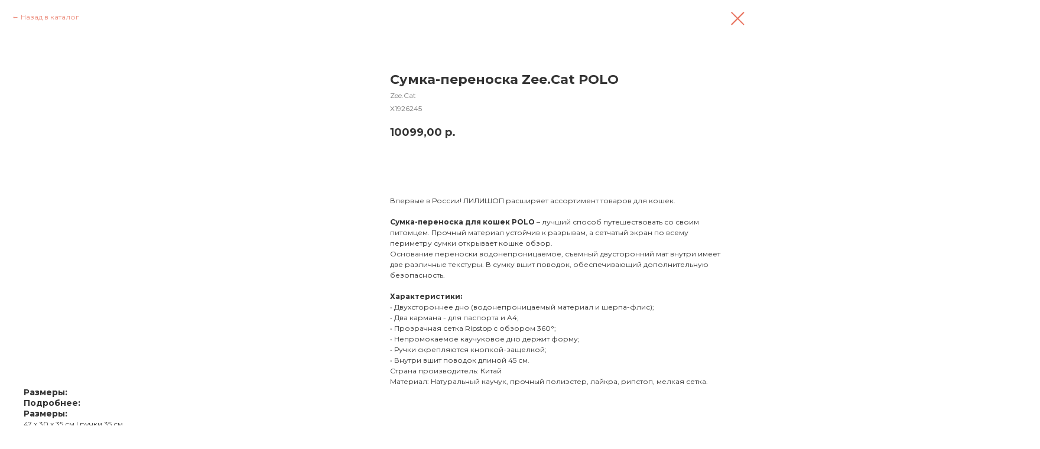

--- FILE ---
content_type: text/html; charset=UTF-8
request_url: https://lilishop.ru/brands/zeecat/tproduct/410636808111-sumka-perenoska-zeecat-polo
body_size: 21643
content:
<!DOCTYPE html> <html lang="ru"> <head> <meta charset="utf-8" /> <meta http-equiv="Content-Type" content="text/html; charset=utf-8" /> <meta name="viewport" content="width=device-width, initial-scale=1.0" /> <meta name="yandex-verification" content="c0ca7ecf9b86572e" /> <!--metatextblock-->
<title>Сумка-переноска Zee.Cat POLO - Zee.Cat</title>
<meta name="description" content="– лучший способ путешествовать со своим питомцем.">
<meta name="keywords" content="">
<meta property="og:title" content="Сумка-переноска Zee.Cat POLO" />
<meta property="og:description" content="– лучший способ путешествовать со своим питомцем." />
<meta property="og:type" content="website" />
<meta property="og:url" content="https://lilishop.ru/brands/zeecat/tproduct/410636808111-sumka-perenoska-zeecat-polo" />
<meta property="og:image" content="https://static.tildacdn.com/stor3830-6536-4366-b262-316163613030/33348061.jpg" />
<link rel="canonical" href="https://lilishop.ru/brands/zeecat/tproduct/410636808111-sumka-perenoska-zeecat-polo" />
<!--/metatextblock--> <meta name="format-detection" content="telephone=no" /> <meta http-equiv="x-dns-prefetch-control" content="on"> <link rel="dns-prefetch" href="https://ws.tildacdn.com"> <link rel="dns-prefetch" href="https://static.tildacdn.com"> <link rel="icon" type="image/png" sizes="32x32" href="https://static.tildacdn.com/tild3638-3963-4834-b262-373538333536/Frame_2.png" media="(prefers-color-scheme: light)"/> <link rel="icon" type="image/png" sizes="32x32" href="https://static.tildacdn.com/tild6630-6538-4336-a663-613264313831/Frame_2.png" media="(prefers-color-scheme: dark)"/> <link rel="icon" type="image/svg+xml" sizes="any" href="https://static.tildacdn.com/tild3735-3131-4834-b764-306563346634/Frame_2.svg"> <link rel="apple-touch-icon" type="image/png" href="https://static.tildacdn.com/tild3038-6363-4661-b465-623730616662/fav.png"> <link rel="icon" type="image/png" sizes="192x192" href="https://static.tildacdn.com/tild3038-6363-4661-b465-623730616662/fav.png"> <!-- Assets --> <script src="https://neo.tildacdn.com/js/tilda-fallback-1.0.min.js" async charset="utf-8"></script> <link rel="stylesheet" href="https://static.tildacdn.com/css/tilda-grid-3.0.min.css" type="text/css" media="all" onerror="this.loaderr='y';"/> <link rel="stylesheet" href="https://static.tildacdn.com/ws/project8613531/tilda-blocks-page44910605.min.css?t=1768990071" type="text/css" media="all" onerror="this.loaderr='y';" /> <link rel="preconnect" href="https://fonts.gstatic.com"> <link href="https://fonts.googleapis.com/css2?family=Montserrat:wght@100..900&subset=latin,cyrillic" rel="stylesheet"> <link rel="stylesheet" href="https://static.tildacdn.com/css/tilda-animation-2.0.min.css" type="text/css" media="all" onerror="this.loaderr='y';" /> <link rel="stylesheet" href="https://static.tildacdn.com/css/tilda-popup-1.1.min.css" type="text/css" media="print" onload="this.media='all';" onerror="this.loaderr='y';" /> <noscript><link rel="stylesheet" href="https://static.tildacdn.com/css/tilda-popup-1.1.min.css" type="text/css" media="all" /></noscript> <link rel="stylesheet" href="https://static.tildacdn.com/css/tilda-slds-1.4.min.css" type="text/css" media="print" onload="this.media='all';" onerror="this.loaderr='y';" /> <noscript><link rel="stylesheet" href="https://static.tildacdn.com/css/tilda-slds-1.4.min.css" type="text/css" media="all" /></noscript> <link rel="stylesheet" href="https://static.tildacdn.com/css/tilda-catalog-1.1.min.css" type="text/css" media="print" onload="this.media='all';" onerror="this.loaderr='y';" /> <noscript><link rel="stylesheet" href="https://static.tildacdn.com/css/tilda-catalog-1.1.min.css" type="text/css" media="all" /></noscript> <link rel="stylesheet" href="https://static.tildacdn.com/css/tilda-forms-1.0.min.css" type="text/css" media="all" onerror="this.loaderr='y';" /> <link rel="stylesheet" href="https://static.tildacdn.com/css/tilda-catalog-filters-1.0.min.css" type="text/css" media="all" onerror="this.loaderr='y';" /> <link rel="stylesheet" href="https://static.tildacdn.com/css/tilda-menusub-1.0.min.css" type="text/css" media="print" onload="this.media='all';" onerror="this.loaderr='y';" /> <noscript><link rel="stylesheet" href="https://static.tildacdn.com/css/tilda-menusub-1.0.min.css" type="text/css" media="all" /></noscript> <link rel="stylesheet" href="https://static.tildacdn.com/css/tilda-menu-widgeticons-1.0.min.css" type="text/css" media="all" onerror="this.loaderr='y';" /> <link rel="stylesheet" href="https://static.tildacdn.com/css/tilda-wishlist-1.0.min.css" type="text/css" media="all" onerror="this.loaderr='y';" /> <link rel="stylesheet" href="https://static.tildacdn.com/css/tilda-cart-1.0.min.css" type="text/css" media="all" onerror="this.loaderr='y';" /> <link rel="stylesheet" href="https://static.tildacdn.com/css/tilda-zoom-2.0.min.css" type="text/css" media="print" onload="this.media='all';" onerror="this.loaderr='y';" /> <noscript><link rel="stylesheet" href="https://static.tildacdn.com/css/tilda-zoom-2.0.min.css" type="text/css" media="all" /></noscript> <link rel="stylesheet" href="https://fonts.googleapis.com/css2?family=Montserrat:wght@300;400;600;700" type="text/css" /> <script nomodule src="https://static.tildacdn.com/js/tilda-polyfill-1.0.min.js" charset="utf-8"></script> <script type="text/javascript">function t_onReady(func) {if(document.readyState!='loading') {func();} else {document.addEventListener('DOMContentLoaded',func);}}
function t_onFuncLoad(funcName,okFunc,time) {if(typeof window[funcName]==='function') {okFunc();} else {setTimeout(function() {t_onFuncLoad(funcName,okFunc,time);},(time||100));}}function t_throttle(fn,threshhold,scope) {return function() {fn.apply(scope||this,arguments);};}function t396_initialScale(t){var e=document.getElementById("rec"+t);if(e){var i=e.querySelector(".t396__artboard");if(i){window.tn_scale_initial_window_width||(window.tn_scale_initial_window_width=document.documentElement.clientWidth);var a=window.tn_scale_initial_window_width,r=[],n,l=i.getAttribute("data-artboard-screens");if(l){l=l.split(",");for(var o=0;o<l.length;o++)r[o]=parseInt(l[o],10)}else r=[320,480,640,960,1200];for(var o=0;o<r.length;o++){var d=r[o];a>=d&&(n=d)}var _="edit"===window.allrecords.getAttribute("data-tilda-mode"),c="center"===t396_getFieldValue(i,"valign",n,r),s="grid"===t396_getFieldValue(i,"upscale",n,r),w=t396_getFieldValue(i,"height_vh",n,r),g=t396_getFieldValue(i,"height",n,r),u=!!window.opr&&!!window.opr.addons||!!window.opera||-1!==navigator.userAgent.indexOf(" OPR/");if(!_&&c&&!s&&!w&&g&&!u){var h=parseFloat((a/n).toFixed(3)),f=[i,i.querySelector(".t396__carrier"),i.querySelector(".t396__filter")],v=Math.floor(parseInt(g,10)*h)+"px",p;i.style.setProperty("--initial-scale-height",v);for(var o=0;o<f.length;o++)f[o].style.setProperty("height","var(--initial-scale-height)");t396_scaleInitial__getElementsToScale(i).forEach((function(t){t.style.zoom=h}))}}}}function t396_scaleInitial__getElementsToScale(t){return t?Array.prototype.slice.call(t.children).filter((function(t){return t&&(t.classList.contains("t396__elem")||t.classList.contains("t396__group"))})):[]}function t396_getFieldValue(t,e,i,a){var r,n=a[a.length-1];if(!(r=i===n?t.getAttribute("data-artboard-"+e):t.getAttribute("data-artboard-"+e+"-res-"+i)))for(var l=0;l<a.length;l++){var o=a[l];if(!(o<=i)&&(r=o===n?t.getAttribute("data-artboard-"+e):t.getAttribute("data-artboard-"+e+"-res-"+o)))break}return r}window.TN_SCALE_INITIAL_VER="1.0",window.tn_scale_initial_window_width=null;</script> <script src="https://static.tildacdn.com/js/jquery-1.10.2.min.js" charset="utf-8" onerror="this.loaderr='y';"></script> <script src="https://static.tildacdn.com/js/tilda-scripts-3.0.min.js" charset="utf-8" defer onerror="this.loaderr='y';"></script> <script src="https://static.tildacdn.com/ws/project8613531/tilda-blocks-page44910605.min.js?t=1768990071" charset="utf-8" onerror="this.loaderr='y';"></script> <script src="https://static.tildacdn.com/js/tilda-lazyload-1.0.min.js" charset="utf-8" async onerror="this.loaderr='y';"></script> <script src="https://static.tildacdn.com/js/tilda-animation-2.0.min.js" charset="utf-8" async onerror="this.loaderr='y';"></script> <script src="https://static.tildacdn.com/js/hammer.min.js" charset="utf-8" async onerror="this.loaderr='y';"></script> <script src="https://static.tildacdn.com/js/tilda-slds-1.4.min.js" charset="utf-8" async onerror="this.loaderr='y';"></script> <script src="https://static.tildacdn.com/js/tilda-products-1.0.min.js" charset="utf-8" async onerror="this.loaderr='y';"></script> <script src="https://static.tildacdn.com/js/tilda-catalog-1.1.min.js" charset="utf-8" async onerror="this.loaderr='y';"></script> <script src="https://static.tildacdn.com/js/tilda-zero-1.1.min.js" charset="utf-8" async onerror="this.loaderr='y';"></script> <script src="https://static.tildacdn.com/js/tilda-submenublocks-1.0.min.js" charset="utf-8" async onerror="this.loaderr='y';"></script> <script src="https://static.tildacdn.com/js/tilda-menusub-1.0.min.js" charset="utf-8" async onerror="this.loaderr='y';"></script> <script src="https://static.tildacdn.com/js/tilda-menu-widgeticons-1.0.min.js" charset="utf-8" async onerror="this.loaderr='y';"></script> <script src="https://static.tildacdn.com/js/tilda-widget-positions-1.0.min.js" charset="utf-8" async onerror="this.loaderr='y';"></script> <script src="https://static.tildacdn.com/js/tilda-forms-1.0.min.js" charset="utf-8" async onerror="this.loaderr='y';"></script> <script src="https://static.tildacdn.com/js/tilda-wishlist-1.0.min.js" charset="utf-8" async onerror="this.loaderr='y';"></script> <script src="https://static.tildacdn.com/js/tilda-cart-1.1.min.js" charset="utf-8" async onerror="this.loaderr='y';"></script> <script src="https://static.tildacdn.com/js/tilda-popup-1.0.min.js" charset="utf-8" async onerror="this.loaderr='y';"></script> <script src="https://static.tildacdn.com/js/tilda-zoom-2.0.min.js" charset="utf-8" async onerror="this.loaderr='y';"></script> <script src="https://static.tildacdn.com/js/tilda-zero-scale-1.0.min.js" charset="utf-8" async onerror="this.loaderr='y';"></script> <script src="https://static.tildacdn.com/js/tilda-events-1.0.min.js" charset="utf-8" async onerror="this.loaderr='y';"></script> <script type="text/javascript" src="https://static.tildacdn.com/js/tilda-buyer-dashboard-1.0.min.js" charset="utf-8" async onerror="this.loaderr='y';"></script> <!-- nominify begin --><style>
:root {
  --bdmBgDiscount: #e8715d; /*Фоновый цвет*/
  --bdmColorDiscount: #ffffff; /*Цвет текста*/
  --bdmFontFamilyDiscount: Ubuntu; /*Семейство шрифтов*/
  --bdmFontSizeDiscount: 14px; /*Размер текста*/
  --bdmPaddingDiscount: 4px 10px; /*Отступы внутри плашки*/
  --bdmMarginLeftDiscount: 15px; /*Отступ слева от старой цены*/
  --bdmBorderRadiusDiscount: 2px; /*Скругление углов плашки*/
  --bdmArrowWidth: 8px; /*Ширина стрелки*/
  --bdmArrowHeight: 8px; /*Высота стрелки*/
  --bdmArrowLeft: 0px; /*Смещение стрелки по X*/
  --bdmArrowRotate: -45deg; /*Угол поворота стрелки*/
  --bdmArrowRadius: 2px; /*Скругление углов стрелки*/
  --bdmArrowTranslateY: -50%; /*Смещение стрелки по Y*/
}

.dbm-wrapper-discount {
  display: inline-block;
  position: relative;
  font-family: var(--bdmFontFamilyDiscount);
  font-size: var(--bdmFontSizeDiscount);
  padding: var(--bdmPaddingDiscount);
  border-radius: var(--bdmBorderRadiusDiscount);
  background-color: var(--bdmBgDiscount);
  color: var(--bdmColorDiscount);
  line-height: 100%;
  margin-left: var(--bdmMarginLeftDiscount);
}

.dbm-wrapper-discount.has-arrow:before {
  content: "";
  display: block;
  width: var(--bdmArrowWidth);
  height: var(--bdmArrowHeight);
  position: absolute;
  left: var(--bdmArrowLeft);
  background-color: var(--bdmBgDiscount);
  border-radius: var(--bdmArrowRadius);
  transform: rotate(var(--bdmArrowRotate)) translateY(var(--bdmArrowTranslateY));
  top: 50%;
  transform-origin: center;
}
</style> <script>
function initPriceDiscounts() {
  var productElements = document.querySelectorAll('.js-product');
  if (!productElements || productElements.length === 0) {
    return;
  }
  if (window.discountObservers && window.discountObservers.length > 0) {
    window.disconnectDiscountObservers();
  }
  window.discountObservers = [];
  Array.prototype.forEach.call(productElements, function (product) {
    var oldPriceEl = product.querySelector('.js-store-prod-price-old-val');
    var currentPriceEl = product.querySelector('.js-store-prod-price-val');
    var priceWrapper = product.querySelector('.js-store-price-wrapper');
    
    if (!oldPriceEl || !currentPriceEl || !priceWrapper) {
      return;
    }
    function updateDiscount() {
      var oldPriceText = oldPriceEl.textContent.trim();
      var currentPriceText = currentPriceEl.textContent.trim();
      
      var existingDiscount = priceWrapper.querySelector('.dbm-wrapper-discount');
      
      if (!oldPriceText) {
        if (existingDiscount) {
          existingDiscount.remove();
        }
        return;
      }
      var oldPriceNum = parseFloat(oldPriceText.replace(/[^\d.,]/g, '').replace(',', '.'));
      var currentPriceNum = parseFloat(currentPriceText.replace(/[^\d.,]/g, '').replace(',', '.'));
      
      if (isNaN(oldPriceNum) || isNaN(currentPriceNum)) {
        if (existingDiscount) {
          existingDiscount.remove();
        }
        return;
      }
      if (oldPriceNum <= currentPriceNum) {
        if (existingDiscount) {
          existingDiscount.remove();
        }
        return;
      }
      var discount = Math.round(((oldPriceNum - currentPriceNum) / oldPriceNum) * 100);
      if (!existingDiscount) {
        existingDiscount = document.createElement('div');
        existingDiscount.className = 'dbm-wrapper-discount' + (true ? ' has-arrow' : '');
        priceWrapper.appendChild(existingDiscount);
      }
      existingDiscount.textContent = '-' + discount + '%';
    }
    
    updateDiscount();
    
    var observerConfig = { 
      characterData: true, 
      childList: true, 
      subtree: true 
    };
    
    function setupObserver(element) {
      var observer = new MutationObserver(function() {
        updateDiscount();
      });
      observer.observe(element, observerConfig);
      window.discountObservers.push(observer);
    }
    
    setupObserver(oldPriceEl);
    setupObserver(currentPriceEl);
  });
}

window.disconnectDiscountObservers = function() {
  if (window.discountObservers) {
    window.discountObservers.forEach(function(observer) {
      observer.disconnect();
    });
    window.discountObservers = [];
  }
};

document.addEventListener('tStoreRendered', function() {
  initPriceDiscounts();
});
document.addEventListener('DOMContentLoaded', function() {
  initPriceDiscounts();
});

function handleStoreUpdate(event) {
  if (event && event.detail && event.detail.productsUpdated) {
    setTimeout(initPriceDiscounts, 100);
  }
}
document.addEventListener('t-store:products-updated', handleStoreUpdate);
window.initProductDiscounts = initPriceDiscounts;
</script> <script src="//code.jivo.ru/widget/EPIMT7GIxF" async></script> <!-- nominify end --><script type="text/javascript">window.dataLayer=window.dataLayer||[];</script> <script type="text/javascript">(function() {if((/bot|google|yandex|baidu|bing|msn|duckduckbot|teoma|slurp|crawler|spider|robot|crawling|facebook/i.test(navigator.userAgent))===false&&typeof(sessionStorage)!='undefined'&&sessionStorage.getItem('visited')!=='y'&&document.visibilityState){var style=document.createElement('style');style.type='text/css';style.innerHTML='@media screen and (min-width: 980px) {.t-records {opacity: 0;}.t-records_animated {-webkit-transition: opacity ease-in-out .2s;-moz-transition: opacity ease-in-out .2s;-o-transition: opacity ease-in-out .2s;transition: opacity ease-in-out .2s;}.t-records.t-records_visible {opacity: 1;}}';document.getElementsByTagName('head')[0].appendChild(style);function t_setvisRecs(){var alr=document.querySelectorAll('.t-records');Array.prototype.forEach.call(alr,function(el) {el.classList.add("t-records_animated");});setTimeout(function() {Array.prototype.forEach.call(alr,function(el) {el.classList.add("t-records_visible");});sessionStorage.setItem("visited","y");},400);}
document.addEventListener('DOMContentLoaded',t_setvisRecs);}})();</script></head> <body class="t-body" style="margin:0;"> <!--allrecords--> <div id="allrecords" class="t-records" data-product-page="y" data-hook="blocks-collection-content-node" data-tilda-project-id="8613531" data-tilda-page-id="44910605" data-tilda-page-alias="brands/zeecat" data-tilda-formskey="a0f3906db2bd39185315269ac8613531" data-tilda-cookie="no" data-tilda-lazy="yes" data-tilda-project-lang="RU" data-tilda-root-zone="com" data-tilda-project-headcode="yes" data-tilda-ts="y" data-tilda-project-country="RU">
<div id="rec853786645" class="r t-rec" style="" data-animationappear="off" data-record-type="1002"> <script>t_onReady(function() {setTimeout(function() {t_onFuncLoad('twishlist__init',function() {twishlist__init('853786645');});},500);var rec=document.querySelector('#rec853786645');if(!rec) return;var userAgent=navigator.userAgent.toLowerCase();var isAndroid=userAgent.indexOf('android')!==-1;var body=document.body;if(!body) return;var isScrollablefFix=body.classList.contains('t-body_scrollable-fix-for-android');if(isAndroid&&!isScrollablefFix) {body.classList.add('t-body_scrollable-fix-for-android');document.head.insertAdjacentHTML('beforeend','<style>@media screen and (max-width: 560px) {\n.t-body_scrollable-fix-for-android {\noverflow: visible !important;\n}\n}\n</style>');console.log('Android css fix was inited');};if(userAgent.indexOf('instagram')!==-1&&userAgent.indexOf('iphone')!==-1) {body.style.position='relative';}
var wishlistWindow=rec.querySelector('.t1002__wishlistwin');var currentMode=document.querySelector('.t-records').getAttribute('data-tilda-mode');if(wishlistWindow&&currentMode!=='edit'&&currentMode!=='preview') {wishlistWindow.addEventListener('scroll',t_throttle(function() {if(window.lazy==='y'||document.querySelector('#allrecords').getAttribute('data-tilda-lazy')==='yes') {t_onFuncLoad('t_lazyload_update',function() {t_lazyload_update();});}},500));}});</script> <div class="t1002" data-wishlist-hook="#showfavorites" data-openwishlist-onorder="yes" data-wishlistbtn-pos="picture" data-project-currency="р." data-project-currency-side="r" data-project-currency-sep="," data-project-currency-code="RUB"> <div class="t1002__wishlisticon t1002__wishlisticon_lg" style="top:0px;bottom:initial;right:0px;"> <div class="t1002__wishlisticon-wrapper"> <div class="t1002__wishlisticon-imgwrap"> <div class="t1002__bgimg t-bgimg" bgimgfield="img" data-original="https://static.tildacdn.com/tild3230-6633-4062-b661-643430323039/fav.svg" style="background-image: url('https://static.tildacdn.com/tild3230-6633-4062-b661-643430323039/fav.svg');"></div> </div> <div class="t1002__wishlisticon-counter js-wishlisticon-counter" style="background-color:#f388b2;color:#ffffff;"></div> </div> </div> <div class="t1002__wishlistwin" style="display:none"> <div class="t1002__wishlistwin-content"> <div class="t1002__close t1002__wishlistwin-close"> <button type="button" class="t1002__close-button t1002__wishlistwin-close-wrapper" aria-label="Закрыть вишлист"> <svg role="presentation" class="t1002__wishlistwin-close-icon" width="23px" height="23px" viewBox="0 0 23 23" version="1.1" xmlns="http://www.w3.org/2000/svg" xmlns:xlink="http://www.w3.org/1999/xlink"> <g stroke="none" stroke-width="1" fill="#f15a25" fill-rule="evenodd"> <rect transform="translate(11.313708, 11.313708) rotate(-45.000000) translate(-11.313708, -11.313708) " x="10.3137085" y="-3.6862915" width="2" height="30"></rect> <rect transform="translate(11.313708, 11.313708) rotate(-315.000000) translate(-11.313708, -11.313708) " x="10.3137085" y="-3.6862915" width="2" height="30"></rect> </g> </svg> </button> </div> <div class="t1002__wishlistwin-top"> <div class="t1002__wishlistwin-heading t-name t-name_xl"></div> </div> <div class="t1002__wishlistwin-products"></div> </div> </div> </div> <style>.t1002__addBtn:not(.t-popup .t1002__addBtn):not(.t-store__product-snippet .t1002__addBtn){}.t1002__addBtn{background-color:#ffffff!important;border-color:#f388b2!important;border-width:2px!important;border-radius:100px;}.t1002__addBtn svg path{stroke:#f388b2;stroke-width:2px;}.t1002__addBtn.t1002__addBtn_active{background-color:#ffffff !important;}.t1002__addBtn:hover svg path,.t1002__addBtn_active svg path{fill:#f15a25 !important;stroke:#f15a25;}@media (hover:none) and (pointer:coarse){a.t1002__addBtn:not(.t1002__addBtn_active):hover svg path{fill:transparent !important;stroke:#f388b2;}.t1002__addBtn:hover svg{-webkit-transform:scale(1);transform:scale(1);}}@media screen and (max-width:960px){.t1002__wishlistwin-close-icon g{fill:#f15a25;}.t1002__wishlistwin-top{background-color:rgba();}}</style> <style>.t-menuwidgeticons__wishlist .t-menuwidgeticons__icon-counter{background-color:#f388b2;color:#ffffff;}</style> </div>

<!-- PRODUCT START -->

                





<div id="rec732244976" class="r t-rec" style="background-color:#ffffff;" data-bg-color="#ffffff">
    <div class="t-store t-store__prod-snippet__container">

        
                <div class="t-store__prod-popup__close-txt-wr" style="position:absolute;">
            <a href="https://lilishop.ru/brands/zeecat" class="js-store-close-text t-store__prod-popup__close-txt t-descr t-descr_xxs" style="color:#e8715d;">
                Назад в каталог
            </a>
        </div>
        
        <a href="https://lilishop.ru/brands/zeecat" class="t-popup__close" style="position:absolute; background-color:#ffffff">
            <div class="t-popup__close-wrapper">
                <svg class="t-popup__close-icon t-popup__close-icon_arrow" width="26px" height="26px" viewBox="0 0 26 26" version="1.1" xmlns="http://www.w3.org/2000/svg" xmlns:xlink="http://www.w3.org/1999/xlink"><path d="M10.4142136,5 L11.8284271,6.41421356 L5.829,12.414 L23.4142136,12.4142136 L23.4142136,14.4142136 L5.829,14.414 L11.8284271,20.4142136 L10.4142136,21.8284271 L2,13.4142136 L10.4142136,5 Z" fill="#e8715d"></path></svg>
                <svg class="t-popup__close-icon t-popup__close-icon_cross" width="23px" height="23px" viewBox="0 0 23 23" version="1.1" xmlns="http://www.w3.org/2000/svg" xmlns:xlink="http://www.w3.org/1999/xlink"><g stroke="none" stroke-width="1" fill="#e8715d" fill-rule="evenodd"><rect transform="translate(11.313708, 11.313708) rotate(-45.000000) translate(-11.313708, -11.313708) " x="10.3137085" y="-3.6862915" width="2" height="30"></rect><rect transform="translate(11.313708, 11.313708) rotate(-315.000000) translate(-11.313708, -11.313708) " x="10.3137085" y="-3.6862915" width="2" height="30"></rect></g></svg>
            </div>
        </a>
        
        <div class="js-store-product js-product t-store__product-snippet" data-product-lid="410636808111" data-product-uid="410636808111" itemscope itemtype="http://schema.org/Product">
            <meta itemprop="productID" content="410636808111" />

            <div class="t-container">
                <div>
                    <meta itemprop="image" content="https://static.tildacdn.com/stor3830-6536-4366-b262-316163613030/33348061.jpg" />
                    <div class="t-store__prod-popup__slider js-store-prod-slider t-store__prod-popup__col-left t-col t-col_6">
                        <div class="js-product-img" style="width:100%;padding-bottom:75%;background-size:cover;opacity:0;">
                        </div>
                    </div>
                    <div class="t-store__prod-popup__info t-align_left t-store__prod-popup__col-right t-col t-col_6">

                        <div class="t-store__prod-popup__title-wrapper">
                            <h1 class="js-store-prod-name js-product-name t-store__prod-popup__name t-name t-name_xl" itemprop="name" >Сумка-переноска Zee.Cat POLO</h1>
                            <div class="t-store__prod-popup__brand t-descr t-descr_xxs" itemprop="brand" itemscope itemtype="https://schema.org/Brand">
                                <span itemprop="name" class="js-product-brand">Zee.Cat</span>                            </div>
                            <div class="t-store__prod-popup__sku t-descr t-descr_xxs">
                                <span class="js-store-prod-sku js-product-sku" translate="no" itemprop="sku">
                                    X1926245
                                </span>
                            </div>
                        </div>

                                                                        <div itemprop="offers" itemscope itemtype="http://schema.org/Offer" style="display:none;">
                            <meta itemprop="serialNumber" content="410636808111" />
                                                        <meta itemprop="sku" content="X1926245" />
                                                        <meta itemprop="price" content="10099.00" />
                            <meta itemprop="priceCurrency" content="RUB" />
                                                        <link itemprop="availability" href="http://schema.org/OutOfStock">
                                                    </div>
                        
                                                
                        <div class="js-store-price-wrapper t-store__prod-popup__price-wrapper">
                            <div class="js-store-prod-price t-store__prod-popup__price t-store__prod-popup__price-item t-name t-name_md" style="">
                                                                <div class="js-product-price js-store-prod-price-val t-store__prod-popup__price-value" data-product-price-def="10099.0000" data-product-price-def-str="10099,00">10099,00</div><div class="t-store__prod-popup__price-currency" translate="no">р.</div>
                                                            </div>
                            <div class="js-store-prod-price-old t-store__prod-popup__price_old t-store__prod-popup__price-item t-name t-name_md" style="display:none;">
                                                                <div class="js-store-prod-price-old-val t-store__prod-popup__price-value"></div><div class="t-store__prod-popup__price-currency" translate="no">р.</div>
                                                            </div>
                        </div>

                        <div class="js-product-controls-wrapper">
                        </div>

                        <div class="t-store__prod-popup__links-wrapper">
                                                    </div>

                                                <div class="t-store__prod-popup__btn-wrapper"  style="opacity: 0;" tt="В корзину">
                                                        <a href="#order" class="t-store__prod-popup__btn t-store__prod-popup__btn_disabled t-btn t-btn_sm" style="color:#ffffff;background-color:#333333;border-radius:10px;-moz-border-radius:10px;-webkit-border-radius:10px;">
                                <table style="width:100%; height:100%;">
                                    <tbody>
                                        <tr>
                                            <td class="js-store-prod-popup-buy-btn-txt">В корзину</td>
                                        </tr>
                                    </tbody>
                                </table>
                            </a>
                                                    </div>
                        
                        <div class="js-store-prod-text t-store__prod-popup__text t-descr t-descr_xxs" >
                                                    <div class="js-store-prod-all-text" itemprop="description">
                                <p style="text-align: left;">Впервые в России! ЛИЛИШОП расширяет ассортимент товаров для кошек.</p><br /><p style="text-align: left;"><strong>Сумка-переноска для кошек POLO</strong>&nbsp;– лучший способ путешествовать со своим питомцем. Прочный материал устойчив к разрывам, а сетчатый экран по всему периметру сумки открывает кошке обзор.</p><p style="text-align: left;">Основание переноски водонепроницаемое, съемный двусторонний мат внутри имеет две различные текстуры. В сумку вшит поводок, обеспечивающий дополнительную безопасность.</p><br /><strong>Характеристики:</strong><br /><p style="text-align: left;">• Двухстороннее дно (водонепроницаемый материал и шерпа-флис);</p><p style="text-align: left;">• Два кармана - для паспорта и A4;</p><p style="text-align: left;">• Прозрачная сетка Ripstop с обзором 360°;</p><p style="text-align: left;">• Непромокаемое каучуковое дно держит форму;</p><p style="text-align: left;">• Ручки скрепляются кнопкой-защелкой;</p><p style="text-align: left;">• Внутри вшит поводок длиной 45 см.</p>                            </div>
                                                                            <div class="js-store-prod-all-charcs">
                                                                                                                        <p class="js-store-prod-charcs">Страна производитель: Китай</p>
                                                                                                                            <p class="js-store-prod-charcs">Материал: Натуральный каучук, прочный полиэстер, лайкра, рипстоп, мелкая сетка.</p>
                                                                                                                                                                            </div>
                                                </div>

                    </div>
                </div>

                                <div class="js-store-tabs t-store__tabs t-store__tabs_snippet t-store__tabs_tabs" data-tab-design="tabs">
                    <div class="t-store__tabs__controls-wrap">
                        <div class="t-store__tabs__controls">
                                                        <div class="t-store__tabs__button js-store-tab-button">
                                <div class="t-store__tabs__button-title t-name t-name_xs">Размеры:</div>
                            </div>
                                                        <div class="t-store__tabs__button js-store-tab-button">
                                <div class="t-store__tabs__button-title t-name t-name_xs">Подробнее:</div>
                            </div>
                                                    </div>
                    </div>
                    <div class="t-store__tabs__list">
                                                <div class="t-store__tabs__item" data-tab-type="info">
                            <div class="t-store__tabs__item-button js-store-tab-button">
                                <h2 class="t-store__tabs__item-title t-name t-name_xs">Размеры:</h2>
                            </div>
                                                        <div class="t-store__tabs__content t-descr t-descr_xxs"><p style="text-align: left;">47 x 30 x 35 см | ручки 35 см</p><p style="text-align: left;">Вес: 1200 г</p></div>
                                                    </div>
                                                <div class="t-store__tabs__item" data-tab-type="info">
                            <div class="t-store__tabs__item-button js-store-tab-button">
                                <h2 class="t-store__tabs__item-title t-name t-name_xs">Подробнее:</h2>
                            </div>
                                                        <div class="t-store__tabs__content t-descr t-descr_xxs"><p style="text-align: left;"><strong>ОБЗОР 360°</strong></p><p style="text-align: left;">Сетка из рипстопа,&nbsp;позволяющая видеть все вокруг.</p><figure data-alt="" data-src="https://static.tildacdn.com/stor3830-6536-4366-b262-316163613030/33348061.jpg" contenteditable="false"><img src="https://static.tildacdn.com/stor3830-6536-4366-b262-316163613030/33348061.jpg" alt="" /></figure><br /><p style="text-align: left;"><strong>2 КАРМАНА И КРЕПЛЕНИЕ ДЛЯ ЧЕМОДАНА</strong></p><p style="text-align: left;">Для удобной организации ветеринарных документов,&nbsp;паспортов и личных вещей. Закрепите переноску на чемодан и путешествуйте вместе!</p><figure data-alt="" data-src="https://static.tildacdn.com/stor3061-6237-4639-b136-653566373934/43352656.jpg" contenteditable="false"><img src="https://static.tildacdn.com/stor3061-6237-4639-b136-653566373934/43352656.jpg" alt="" /></figure><br /><br /><p style="text-align: left;"><strong>ВСТРОЕННЫЙ ПОВОДОК</strong></p><p style="text-align: left;">Поводок для кошек длиной&nbsp;45&nbsp;см пришит для крепления к шлейкам или жилетам.</p><figure data-alt="" data-src="https://static.tildacdn.com/stor3538-3839-4134-a339-633833386330/70169352.jpg" contenteditable="false"><img src="https://static.tildacdn.com/stor3538-3839-4134-a339-633833386330/70169352.jpg" alt="" /></figure><br /><p style="text-align: left;"><strong>ДВУХСТОРОННЕЕ ДНО</strong></p><p style="text-align: left;">Водонепроницаемый материал&nbsp;–&nbsp;с одной стороны и шерпа-флис,&nbsp;с другой.</p><br /><figure data-alt="" data-src="https://static.tildacdn.com/stor3935-3462-4461-a233-316165336134/89786343.jpg" contenteditable="false"><img src="https://static.tildacdn.com/stor3935-3462-4461-a233-316165336134/89786343.jpg" alt="" /></figure></div>
                                                    </div>
                                            </div>
                </div>
                            </div>
        </div>
                <div class="js-store-error-msg t-store__error-msg-cont"></div>
        <div itemscope itemtype="http://schema.org/ImageGallery" style="display:none;">
                                                                                                                                                                                                                                                                                </div>

    </div>

                        
                        
    
    <style>
        /* body bg color */
        
        .t-body {
            background-color:#ffffff;
        }
        

        /* body bg color end */
        /* Slider stiles */
        .t-slds__bullet_active .t-slds__bullet_body {
            background-color: #222 !important;
        }

        .t-slds__bullet:hover .t-slds__bullet_body {
            background-color: #222 !important;
        }
        /* Slider stiles end */
    </style>
    

            
        
    <style>
        

        

        
    </style>
    
    
        
    <style>
        
    </style>
    
    
        
    <style>
        
    </style>
    
    
        
        <style>
    
                                    
        </style>
    
    
    <div class="js-store-tpl-slider-arrows" style="display: none;">
                


<div class="t-slds__arrow_wrapper t-slds__arrow_wrapper-left" data-slide-direction="left">
  <div class="t-slds__arrow t-slds__arrow-left t-slds__arrow-withbg" style="width: 30px; height: 30px;background-color: rgba(255,255,255,1);">
    <div class="t-slds__arrow_body t-slds__arrow_body-left" style="width: 7px;">
      <svg style="display: block" viewBox="0 0 7.3 13" xmlns="http://www.w3.org/2000/svg" xmlns:xlink="http://www.w3.org/1999/xlink">
                <desc>Left</desc>
        <polyline
        fill="none"
        stroke="#e8715d"
        stroke-linejoin="butt"
        stroke-linecap="butt"
        stroke-width="1"
        points="0.5,0.5 6.5,6.5 0.5,12.5"
        />
      </svg>
    </div>
  </div>
</div>
<div class="t-slds__arrow_wrapper t-slds__arrow_wrapper-right" data-slide-direction="right">
  <div class="t-slds__arrow t-slds__arrow-right t-slds__arrow-withbg" style="width: 30px; height: 30px;background-color: rgba(255,255,255,1);">
    <div class="t-slds__arrow_body t-slds__arrow_body-right" style="width: 7px;">
      <svg style="display: block" viewBox="0 0 7.3 13" xmlns="http://www.w3.org/2000/svg" xmlns:xlink="http://www.w3.org/1999/xlink">
        <desc>Right</desc>
        <polyline
        fill="none"
        stroke="#e8715d"
        stroke-linejoin="butt"
        stroke-linecap="butt"
        stroke-width="1"
        points="0.5,0.5 6.5,6.5 0.5,12.5"
        />
      </svg>
    </div>
  </div>
</div>    </div>

    
    <script>
        t_onReady(function() {
            var tildacopyEl = document.getElementById('tildacopy');
            if (tildacopyEl) tildacopyEl.style.display = 'none';

            var recid = '732244976';
            var options = {};
            var product = {"uid":410636808111,"rootpartid":16003342,"title":"Сумка-переноска Zee.Cat POLO","brand":"Zee.Cat","descr":"– лучший способ путешествовать со своим питомцем.","text":"<p style=\"text-align: left;\">Впервые в России! ЛИЛИШОП расширяет ассортимент товаров для кошек.<\/p><br \/><p style=\"text-align: left;\"><strong>Сумка-переноска для кошек POLO<\/strong>&nbsp;– лучший способ путешествовать со своим питомцем. Прочный материал устойчив к разрывам, а сетчатый экран по всему периметру сумки открывает кошке обзор.<\/p><p style=\"text-align: left;\">Основание переноски водонепроницаемое, съемный двусторонний мат внутри имеет две различные текстуры. В сумку вшит поводок, обеспечивающий дополнительную безопасность.<\/p><br \/><strong>Характеристики:<\/strong><br \/><p style=\"text-align: left;\">• Двухстороннее дно (водонепроницаемый материал и шерпа-флис);<\/p><p style=\"text-align: left;\">• Два кармана - для паспорта и A4;<\/p><p style=\"text-align: left;\">• Прозрачная сетка Ripstop с обзором 360°;<\/p><p style=\"text-align: left;\">• Непромокаемое каучуковое дно держит форму;<\/p><p style=\"text-align: left;\">• Ручки скрепляются кнопкой-защелкой;<\/p><p style=\"text-align: left;\">• Внутри вшит поводок длиной 45 см.<\/p>","sku":"X1926245","price":"10099.0000","gallery":[{"img":"https:\/\/static.tildacdn.com\/stor3830-6536-4366-b262-316163613030\/33348061.jpg"},{"img":"https:\/\/static.tildacdn.com\/stor3965-3633-4563-b838-636138323833\/61124220.jpg"},{"img":"https:\/\/static.tildacdn.com\/stor3363-6630-4765-a337-396163383531\/19923656.jpg"},{"img":"https:\/\/static.tildacdn.com\/stor3331-3064-4461-a166-653238306434\/71335984.jpg"},{"img":"https:\/\/static.tildacdn.com\/stor3061-6237-4639-b136-653566373934\/43352656.jpg"},{"img":"https:\/\/static.tildacdn.com\/stor3235-3064-4133-b137-323563373630\/15989192.png"},{"img":"https:\/\/static.tildacdn.com\/stor3935-3462-4461-a233-316165336134\/89786343.jpg"},{"img":"https:\/\/static.tildacdn.com\/stor6432-3861-4763-a136-623564313464\/47130130.jpg"},{"img":"https:\/\/static.tildacdn.com\/stor3462-3634-4332-a466-353037653334\/28205989.jpg"}],"sort":1048707,"quantity":"0","portion":0,"newsort":0,"json_chars":"[{\"title\": \"Страна производитель\", \"value\": \"Китай\"}, {\"title\": \"Материал\", \"value\": \"Натуральный каучук, прочный полиэстер, лайкра, рипстоп, мелкая сетка.\"}]","externalid":"867e0242-2d51-47de-b8a3-03fc5963fa93","pack_label":"lwh","pack_x":0,"pack_y":0,"pack_z":0,"pack_m":0,"serverid":"master","servertime":"1764347843.3601","parentuid":"","editions":[{"uid":410636808111,"price":"10 099.00","priceold":"","sku":"X1926245","quantity":"0","img":"https:\/\/static.tildacdn.com\/stor3830-6536-4366-b262-316163613030\/33348061.jpg"}],"characteristics":[{"title":"Страна производитель","value":"Китай"},{"title":"Материал","value":"Натуральный каучук, прочный полиэстер, лайкра, рипстоп, мелкая сетка."}],"properties":[],"partuids":[335715284171,531014323891,236292844971,874161869381],"url":"https:\/\/lilishop.ru\/brands\/zeecat\/tproduct\/410636808111-sumka-perenoska-zeecat-polo"};

            // draw slider or show image for SEO
            if (window.isSearchBot) {
                var imgEl = document.querySelector('.js-product-img');
                if (imgEl) imgEl.style.opacity = '1';
            } else {
                
                var prodcard_optsObj = {
    hasWrap: false,
    txtPad: '',
    bgColor: '',
    borderRadius: '',
    shadowSize: '0px',
    shadowOpacity: '',
    shadowSizeHover: '',
    shadowOpacityHover: '',
    shadowShiftyHover: '',
    btnTitle1: '',
    btnLink1: 'popup',
    btnTitle2: '',
    btnLink2: 'order',
    showOpts: false};

var price_optsObj = {
    color: '#333333',
    colorOld: '',
    fontSize: '18px',
    fontWeight: '700'
};

var popup_optsObj = {
    columns: '6',
    columns2: '6',
    isVertical: '',
    align: '',
    btnTitle: 'В корзину',
    closeText: 'Назад в каталог',
    iconColor: '#e8715d',
    containerBgColor: '#ffffff',
    overlayBgColorRgba: 'rgba(255,255,255,1)',
    popupStat: '',
    popupContainer: '',
    fixedButton: true,
    mobileGalleryStyle: ''
};

var slider_optsObj = {
    anim_speed: '',
    arrowColor: '#e8715d',
    videoPlayerIconColor: '',
    cycle: 'on',
    controls: 'arrowsthumbs',
    bgcolor: '#ebebeb'
};

var slider_dotsOptsObj = {
    size: '',
    bgcolor: '',
    bordersize: '',
    bgcoloractive: ''
};

var slider_slidesOptsObj = {
    zoomable: true,
    bgsize: 'cover',
    ratio: '1'
};

var typography_optsObj = {
    descrColor: '#bdbdbd',
    titleColor: '#333333'
};

var default_sortObj = {
    in_stock: true};

var btn1_style = 'border-radius:10px;-moz-border-radius:10px;-webkit-border-radius:10px;color:#ffffff;background-color:#333333;';
var btn2_style = 'border-radius:10px;-moz-border-radius:10px;-webkit-border-radius:10px;color:#e8715d;border:1px solid #e8715d;';

var options_catalog = {
    btn1_style: btn1_style,
    btn2_style: btn2_style,
    storepart: '335715284171',
    prodCard: prodcard_optsObj,
    popup_opts: popup_optsObj,
    defaultSort: default_sortObj,
    slider_opts: slider_optsObj,
    slider_dotsOpts: slider_dotsOptsObj,
    slider_slidesOpts: slider_slidesOptsObj,
    typo: typography_optsObj,
    price: price_optsObj,
    blocksInRow: '4',
    imageHover: true,
    imageHeight: '',
    imageRatioClass: 't-store__card__imgwrapper_4-3',
    align: 'left',
    vindent: '20px',
    isHorizOnMob:false,
    itemsAnim: '',
    hasOriginalAspectRatio: false,
    markColor: '#ffffff',
    markBgColor: '#e8715d',
    currencySide: 'r',
    currencyTxt: 'р.',
    currencySeparator: ',',
    currencyDecimal: '',
    btnSize: '',
    verticalAlignButtons: true,
    hideFilters: true,
    titleRelevants: '',
    showRelevants: '',
    relevants_slider: false,
    relevants_quantity: '',
    isFlexCols: false,
    isPublishedPage: true,
    previewmode: true,
    colClass: 't-col t-col_3',
    ratio: '1_1',
    sliderthumbsside: 'l',
    showStoreBtnQuantity: 'popup',
    tabs: 'tabs',
    galleryStyle: '',
    title_typo: '{"color":"#333333","fontsize":"18px","fontweight":"700"}',
    descr_typo: '{"color":"#bdbdbd","fontsize":"14px","fontweight":"700"}',
    price_typo: '{"color":"#333333","fontsize":"18px","fontweight":"700"}',
    price_old_typo: '{"fontsize":"18px","fontweight":"700"}',
    menu_typo: '{}',
    options_typo: '{}',
    sku_typo: '{}',
    characteristics_typo: '{}',
    button_styles: '{"color":"#ffffff","bgcolor":"#333333","radius":"10px","size":"sm","wrap":"normal"}',
    button2_styles: '{"color":"#e8715d","bordercolor":"#e8715d","bordersize":"1px","radius":"10px","size":"sm"}',
    buttonicon: '',
    buttoniconhover: '',
};                
                // emulate, get options_catalog from file store_catalog_fields
                options = options_catalog;
                options.typo.title = "" || '';
                options.typo.descr = "" || '';

                try {
                    if (options.showRelevants) {
                        var itemsCount = '4';
                        var relevantsMethod;
                        switch (options.showRelevants) {
                            case 'cc':
                                relevantsMethod = 'current_category';
                                break;
                            case 'all':
                                relevantsMethod = 'all_categories';
                                break;
                            default:
                                relevantsMethod = 'category_' + options.showRelevants;
                                break;
                        }

                        t_onFuncLoad('t_store_loadProducts', function() {
                            t_store_loadProducts(
                                'relevants',
                                recid,
                                options,
                                false,
                                {
                                    currentProductUid: '410636808111',
                                    relevantsQuantity: itemsCount,
                                    relevantsMethod: relevantsMethod,
                                    relevantsSort: 'random'
                                }
                            );
                        });
                    }
                } catch (e) {
                    console.log('Error in relevants: ' + e);
                }
            }

            
                            options.popup_opts.btnTitle = 'В корзину';
                        

            window.tStoreOptionsList = [{"title":"размер","params":{"view":"select","hasColor":false,"linkImage":false},"values":[{"id":28287950,"value":"L"},{"id":28853846,"value":"L (48)"},{"id":28372498,"value":"L (50 см)"},{"id":28852258,"value":"L Джек рассел терьер, вестики, норвич терьеры и д.р Дождевик Для мальчика Цвет: капучино"},{"id":28364954,"value":"L\/V"},{"id":28296734,"value":"M"},{"id":28372494,"value":"M (40 см)"},{"id":28853842,"value":"M (46)"},{"id":28851018,"value":"M Мальтипу, йорки, небольшие джек расселы и т.д Дождевик Для мальчика Цвет: океан"},{"id":28365062,"value":"M\/V"},{"id":28851030,"value":"ML Мальтипу, йорки, небольшие джек расселы и т.д Дождевик Для мальчика Цвет: бордовый"},{"id":28851022,"value":"ML Мальтипу, йорки, небольшие джек расселы и т.д Дождевик Для мальчика Цвет: гидра"},{"id":28851026,"value":"ML-4 Шпицы, цвергпинчеры, йорки и т.д Дождевик Для мальчика Цвет: гидра"},{"id":28289974,"value":"S"},{"id":28372490,"value":"S (30 см)"},{"id":28853838,"value":"S (44)"},{"id":28482998,"value":"S plus"},{"id":28365078,"value":"S\/M"},{"id":28291386,"value":"S\/V1"},{"id":28288570,"value":"S\/V2"},{"id":28844374,"value":"SM2 Мальтипу, Той пудель и др породы. Дождевик. Для мальчика Цвет: Ягодный"},{"id":28292018,"value":"XL"},{"id":28287070,"value":"XS"},{"id":28372486,"value":"XS (20 см)"},{"id":28365206,"value":"XS\/S"},{"id":28365242,"value":"XXL"},{"id":28341250,"value":"XXS"},{"id":28365254,"value":"XXXL"},{"id":28852290,"value":"Бигль 2 Бигль, Сиба Ину, Шпицы средние Дождевик Для мальчика Цвет: серый"},{"id":28852294,"value":"Бигль 2 Бигль, Сиба Ину, Шпицы средние Дождевик Для мальчика Цвет: Хаки"}]},{"title":"Цвет","params":{"view":"buttons","hasColor":false,"linkImage":true},"values":[{"id":38790830,"value":"бежевый"},{"id":28854754,"value":"горчичный"},{"id":38790878,"value":"коричневый"},{"id":28854746,"value":"лиловый"},{"id":38790794,"value":"молочный"},{"id":38790834,"value":"серый"},{"id":28854750,"value":"хаки"}]},{"title":"Объём","params":{"view":"select","hasColor":false,"linkImage":true},"values":[{"id":28397846,"value":"2 шт."},{"id":28371298,"value":"25 л"},{"id":28397842,"value":"4 шт."},{"id":28371302,"value":"40 л"}]},{"title":"Вес","params":{"view":"select","hasColor":false,"linkImage":true},"values":[{"id":28420426,"value":"100 гр"},{"id":28420422,"value":"50 гр"}]},{"title":"Вид сертификата","params":{"view":"buttons","hasColor":false,"linkImage":false},"values":[{"id":28748522,"value":"Бумажный"},{"id":28748526,"value":"Электронный"}]},{"title":"Вид","params":{"view":"select","hasColor":false,"linkImage":true},"values":[{"id":28761714,"value":"1"},{"id":28761718,"value":"2"},{"id":28761722,"value":"3"},{"id":28761726,"value":"4"},{"id":28761730,"value":"5"},{"id":45511652,"value":"Домик"},{"id":45511662,"value":"Конфета"},{"id":45511672,"value":"Мешочек"}]},{"title":"Ингредиент","params":{"view":"buttons","hasColor":false,"linkImage":false},"values":[{"id":37662262,"value":"Abies Sibirica"},{"id":37661886,"value":"Календула"},{"id":37661890,"value":"Масло НИИМ"}]},{"title":"Вид украшения","params":{"view":"select","hasColor":false,"linkImage":true},"values":[{"id":41496222,"value":"бусы"},{"id":41496232,"value":"верёвочка"}]},{"title":"Номинал","params":{"view":"select","hasColor":false,"linkImage":false},"values":[{"id":43900262,"value":"1000"},{"id":43900292,"value":"10000"},{"id":43900342,"value":"100000"},{"id":43900302,"value":"15000"},{"id":43900312,"value":"20000"},{"id":43900272,"value":"3000"},{"id":43900322,"value":"30000"},{"id":43900282,"value":"5000"},{"id":43900332,"value":"50000"}]}];

            t_onFuncLoad('t_store_productInit', function() {
                t_store_productInit(recid, options, product);
            });

            // if user coming from catalog redirect back to main page
            if (window.history.state && (window.history.state.productData || window.history.state.storepartuid)) {
                window.onpopstate = function() {
                    window.history.replaceState(null, null, window.location.origin);
                    window.location.replace(window.location.origin);
                };
            }
        });
    </script>
    

</div>


<!-- PRODUCT END -->

<div id="rec853786602" class="r t-rec" style="" data-animationappear="off" data-record-type="706"> <!-- @classes: t-text t-text_xs t-name t-name_xs t-name_md t-btn t-btn_sm --> <script>t_onReady(function() {setTimeout(function() {t_onFuncLoad('tcart__init',function() {tcart__init('853786602',{cssClassName:''});});},50);var userAgent=navigator.userAgent.toLowerCase();var body=document.body;if(!body) return;if(userAgent.indexOf('instagram')!==-1&&userAgent.indexOf('iphone')!==-1) {body.style.position='relative';}
var rec=document.querySelector('#rec853786602');if(!rec) return;var cartWindow=rec.querySelector('.t706__cartwin,.t706__cartpage');var allRecords=document.querySelector('.t-records');var currentMode=allRecords.getAttribute('data-tilda-mode');if(cartWindow&&currentMode!=='edit'&&currentMode!=='preview') {cartWindow.addEventListener('scroll',t_throttle(function() {if(window.lazy==='y'||document.querySelector('#allrecords').getAttribute('data-tilda-lazy')==='yes') {t_onFuncLoad('t_lazyload_update',function() {t_lazyload_update();});}},500));}});</script> <div class="t706" data-cart-fullscreen="yes" data-cart-countdown="yes" data-project-currency="р." data-project-currency-side="r" data-project-currency-sep="," data-project-currency-code="RUB" data-cart-minorder="100"> <div class="t706__carticon t706__carticon_lg" style="top:initial;bottom:0px;right:0px;"> <div class="t706__carticon-text t-name t-name_xs"></div> <div class="t706__carticon-wrapper"> <div class="t706__carticon-imgwrap"> <div class="t706__bgimg t-bgimg" bgimgfield="img" data-original="https://static.tildacdn.com/tild3838-3530-4238-a462-613437333236/cart.svg" style="background-image: url('https://static.tildacdn.com/tild3838-3530-4238-a462-613437333236/cart.svg');"></div> </div> <div class="t706__carticon-counter js-carticon-counter" style="background-color:#ff88b7;"></div> </div> </div> <div class="t706__cartpage" style="display: none;"> <div class="t706__cartpage-top"> <button type="button" class="t706__cartpage-back" aria-label="Назад"> <svg role="presentation" class="t706__close-icon t706__cartpage-back-icon" width="1em" height="1em" viewBox="0 0 26 26"> <g fill-rule="evenodd" stroke-width="2" fill="#000" fill-rule="evenodd"> <path d="m10.4142 5 1.4142 1.4142L5.829 12.414l17.5852.0002v2L5.829 14.414l5.9994 6.0002-1.4142 1.4142L2 13.4142 10.4142 5Z" /> </g> </svg> </button> <div class="t706__cartpage-heading t-name t-name_xl">Давайте оформим ваш заказ!</div> <button type="button" class="t706__cartpage-close" aria-label="Закрыть корзину"> <svg role="presentation" class="t706__close-icon t706__cartpage-close-icon" width="1em" height="1em" viewBox="0 0 23 23"> <g fill-rule="evenodd" stroke-width="2" fill="#000" fill-rule="evenodd"> <path d="M0 1.4142 2.1213-.707 23.3345 20.506l-2.1213 2.1213z" /> <path d="m21.2132 0 2.1213 2.1213L2.1213 23.3345 0 21.2132z" /> </g> </svg> </button> </div> <div class="t706__cartpage-content t-container"> <div class="t706__cartpage-open-form-wrap" style="display: none;"> <button
class="t-btn t-btnflex t-btnflex_type_button t-btnflex_md t706__cartpage-open-form"
type="button"><span class="t-btnflex__text">Оформить заказ</span> <style>#rec853786602 .t-btnflex.t-btnflex_type_button {color:#ffffff;background-color:#f15a25;--border-width:0px;border-style:none !important;border-radius:5px;box-shadow:none !important;transition-duration:0.2s;transition-property:background-color,color,border-color,box-shadow,opacity,transform,gap;transition-timing-function:ease-in-out;}</style></button> </div> <div class="t706__cartpage-form t-col t-col_6"> <div class="t706__cartpage-form-wrapper t-input_nomargin"> <form
id="form853786602" name='form853786602' role="form" action='' method='POST' data-formactiontype="2" data-inputbox=".t-input-group" data-success-url="http://lilishop.ru/thankspage"
class="t-form js-form-proccess t-form_inputs-total_14 t-form_bbonly t-conditional-form" data-formsended-callback="t706_onSuccessCallback"> <input type="hidden" name="formservices[]" value="e067adce49d50609a59ba94790b4b68e" class="js-formaction-services"> <input type="hidden" name="formservices[]" value="aafd9419ba720f995a9a49ae094d0c06" class="js-formaction-services"> <input type="hidden" name="formservices[]" value="8d8d3d63a839c4df4d09d0fc8bcd1121" class="js-formaction-services"> <input type="hidden" name="formservices[]" value="78c2167fde6667dcffabb143cb4a8739" class="js-formaction-services"> <input type="hidden" name="tildaspec-formname" tabindex="-1" value="Cart"> <!-- @classes t-title t-text t-btn --> <div class="js-successbox t-form__successbox t-text t-text_md"
aria-live="polite"
style="display:none;color:#333333;background-color:#f2d6cf;" data-success-message="Спасибо! Скоро мы свяжемся с вами для подтверждения заказа!"></div> <div
class="t-form__inputsbox
t-form__inputsbox_inrow "> <div
class=" t-input-group t-input-group_nm t-input-group_width100 t-input-group_inrow " data-input-lid="6239244879700" data-field-type="nm" data-field-name="Имя клиента"> <div class="t-input-block t-input-block_width t-input-block_width100 "> <input
type="text"
autocomplete="name"
name="Имя клиента"
id="input_6239244879700"
class="t-input js-tilda-rule t-input_bbonly"
value=""
placeholder="Имя" data-tilda-req="1" aria-required="true" data-tilda-rule="name"
aria-describedby="error_6239244879700"
style="color:#333333;border:1px solid #333333;background-color:#ffffff;border-radius:5px;"> </div> <div class="t-input-error" aria-live="polite" id="error_6239244879700"></div> </div> <div
class=" t-input-group t-input-group_nm t-input-group_width100 t-input-group_inrow " data-input-lid="1715022436552" data-field-type="nm" data-field-name="Фамилия клиента"> <div class="t-input-block t-input-block_width t-input-block_width100 "> <input
type="text"
autocomplete="name"
name="Фамилия клиента"
id="input_1715022436552"
class="t-input js-tilda-rule t-input_bbonly"
value=""
placeholder="Фамилия" data-tilda-req="1" aria-required="true" data-tilda-rule="name"
aria-describedby="error_1715022436552"
style="color:#333333;border:1px solid #333333;background-color:#ffffff;border-radius:5px;"> </div> <div class="t-input-error" aria-live="polite" id="error_1715022436552"></div> </div> <div
class=" t-input-group t-input-group_in " data-input-lid="6239244879702" data-field-type="in" data-field-name="Имя питомца"> <div class="t-input-block "> <input
type="text"
name="Имя питомца"
id="input_6239244879702"
class="t-input js-tilda-rule t-input_bbonly"
value=""
placeholder="Имя вашего питомца/питомцев"
aria-describedby="error_6239244879702"
style="color:#333333;border:1px solid #333333;background-color:#ffffff;border-radius:5px;"> </div> <div class="t-input-error" aria-live="polite" id="error_6239244879702"></div> </div> <div
class=" t-input-group t-input-group_ph t-input-group_width50 t-input-group_inrow t-input-group_inonerow t-input-group_inrow-withsibling " data-input-lid="6239244879701" data-field-async="true" data-field-type="ph" data-field-name="Номер клиента"> <div class="t-input-block t-input-block_width t-input-block_width50 "> <input
type="tel"
autocomplete="tel"
name="Номер клиента"
id="input_6239244879701" data-phonemask-init="no" data-phonemask-id="853786602" data-phonemask-lid="6239244879701" data-phonemask-maskcountry="RU" class="t-input js-phonemask-input js-tilda-rule t-input_bbonly"
value=""
placeholder="+1(000)000-0000" data-tilda-req="1" aria-required="true" aria-describedby="error_6239244879701"
style="color:#333333;border:1px solid #333333;background-color:#ffffff;border-radius:5px;"> <script type="text/javascript">t_onReady(function() {t_onFuncLoad('t_loadJsFile',function() {t_loadJsFile('https://static.tildacdn.com/js/tilda-phone-mask-1.1.min.js',function() {t_onFuncLoad('t_form_phonemask_load',function() {var phoneMasks=document.querySelectorAll('#rec853786602 [data-phonemask-lid="6239244879701"]');t_form_phonemask_load(phoneMasks);});})})});</script> </div> <div class="t-input-error" aria-live="polite" id="error_6239244879701"></div> </div> <div
class=" t-input-group t-input-group_em t-input-group_width50 t-input-group_inrow " data-input-lid="1715022456677" data-field-type="em" data-field-name="Email"> <div class="t-input-block t-input-block_width t-input-block_width50 "> <input
type="email"
autocomplete="email"
name="Email"
id="input_1715022456677"
class="t-input js-tilda-rule t-input_bbonly"
value=""
placeholder="Еmail" data-tilda-req="1" aria-required="true" data-tilda-rule="email"
aria-describedby="error_1715022456677"
style="color:#333333;border:1px solid #333333;background-color:#ffffff;border-radius:5px;"> </div> <div class="t-input-error" aria-live="polite" id="error_1715022456677"></div> </div> <div
class=" t-input-group t-input-group_rd " data-input-lid="1715022734461"
role="radiogroup" aria-labelledby="field-title_1715022734461" data-field-radcb="rb" data-field-async="true" data-field-type="rd" data-field-name="Способ доставки"> <div
class="t-input-title t-descr t-descr_md"
id="field-title_1715022734461" data-redactor-toolbar="no"
field="li_title__1715022734461"
style="color:;">Способ доставки</div> <div class="t-input-block t-input-block_rd-flex t-input-block_rd-width50 "> <div class="t-radio__wrapper t-radio__wrapper_button"> <label
class="t-radio__item t-radio__control t-text t-text_xs"
style=""> <input
type="radio"
name="Способ доставки"
value="Самовывоз (бесплатно)"
class="t-radio js-tilda-rule" data-tilda-req="1" aria-required="true"> <div
class="t-radio__indicator"
style="border-color:#ff88b7"></div> <span>Самовывоз (бесплатно)</span> </label> <label
class="t-radio__item t-radio__control t-text t-text_xs"
style=""> <input
type="radio"
name="Способ доставки"
value="Яндекс Go по СПб"
class="t-radio js-tilda-rule" data-tilda-req="1" aria-required="true"> <div
class="t-radio__indicator"
style="border-color:#ff88b7"></div> <span>Яндекс Go по СПб</span> </label> <label
class="t-radio__item t-radio__control t-text t-text_xs"
style=""> <input
type="radio"
name="Способ доставки"
value="Яндекс Доставка (в ПВЗ) по СПб"
class="t-radio js-tilda-rule" data-tilda-req="1" aria-required="true"> <div
class="t-radio__indicator"
style="border-color:#ff88b7"></div> <span>Яндекс Доставка (в ПВЗ) по СПб</span> </label> <label
class="t-radio__item t-radio__control t-text t-text_xs"
style=""> <input
type="radio"
name="Способ доставки"
value="Курьерская служба «Достависта» по СПб"
class="t-radio js-tilda-rule" data-tilda-req="1" aria-required="true"> <div
class="t-radio__indicator"
style="border-color:#ff88b7"></div> <span>Курьерская служба «Достависта» по СПб</span> </label> <label
class="t-radio__item t-radio__control t-text t-text_xs"
style=""> <input
type="radio"
name="Способ доставки"
value="Курьером СДЭК по СПб"
class="t-radio js-tilda-rule" data-tilda-req="1" aria-required="true"> <div
class="t-radio__indicator"
style="border-color:#ff88b7"></div> <span>Курьером СДЭК по СПб</span> </label> <label
class="t-radio__item t-radio__control t-text t-text_xs"
style=""> <input
type="radio"
name="Способ доставки"
value="СДЭК по СПб до пункта выдачи"
class="t-radio js-tilda-rule" data-tilda-req="1" aria-required="true"> <div
class="t-radio__indicator"
style="border-color:#ff88b7"></div> <span>СДЭК по СПб до пункта выдачи</span> </label> <label
class="t-radio__item t-radio__control t-text t-text_xs"
style=""> <input
type="radio"
name="Способ доставки"
value="В другой город СДЭК"
class="t-radio js-tilda-rule" data-tilda-req="1" aria-required="true"> <div
class="t-radio__indicator"
style="border-color:#ff88b7"></div> <span>В другой город СДЭК</span> </label> <label
class="t-radio__item t-radio__control t-text t-text_xs"
style=""> <input
type="radio"
name="Способ доставки"
value="В другой город Почта России"
class="t-radio js-tilda-rule" data-tilda-req="1" aria-required="true"> <div
class="t-radio__indicator"
style="border-color:#ff88b7"></div> <span>В другой город Почта России</span> </label> <label
class="t-radio__item t-radio__control t-text t-text_xs"
style=""> <input
type="radio"
name="Способ доставки"
value="Яндекс Доставка (в ПВЗ) по России"
class="t-radio js-tilda-rule" data-tilda-req="1" aria-required="true"> <div
class="t-radio__indicator"
style="border-color:#ff88b7"></div> <span>Яндекс Доставка (в ПВЗ) по России</span> </label> <label
class="t-radio__item t-radio__control t-text t-text_xs"
style=""> <input
type="radio"
name="Способ доставки"
value="В другую страну СНГ/мир СДЭК "
class="t-radio js-tilda-rule" data-tilda-req="1" aria-required="true"> <div
class="t-radio__indicator"
style="border-color:#ff88b7"></div> <span>В другую страну СНГ/мир СДЭК </span> </label> <label
class="t-radio__item t-radio__control t-text t-text_xs"
style=""> <input
type="radio"
name="Способ доставки"
value="В другую страну СНГ/мир Почта России"
class="t-radio js-tilda-rule" data-tilda-req="1" aria-required="true"> <div
class="t-radio__indicator"
style="border-color:#ff88b7"></div> <span>В другую страну СНГ/мир Почта России</span> </label> <script>t_onReady(function() {t_onFuncLoad('t_loadJsFile',function() {t_loadJsFile('https://static.tildacdn.com/js/tilda-variant-select-1.0.min.js',function() {t_onFuncLoad('t_input_radiobuttons_init',function() {try {t_input_radiobuttons_init('853786602','1715022734461');} catch(e) {console.log(e)}})})});});</script> <style>#rec853786602 .t-radio__indicator:after{background:#ff88b7;}</style> <style>#rec853786602 .t-radio__wrapper_button .t-radio__item{background-color:#ffffff;border:1px solid #333333;border-radius:5px;}</style> </div> </div> <div class="t-input-error" aria-live="polite" id="error_1715022734461"></div> </div> <div
class=" t-input-group t-input-group_ta " data-input-lid="1715022243357" data-conditionals='{&quot;action&quot;:&quot;show&quot;,&quot;conditions&quot;:[{&quot;fieldId&quot;:&quot;1715022734461&quot;,&quot;fieldType&quot;:&quot;rd&quot;,&quot;condition&quot;:{&quot;value&quot;:&quot;Яндекс Go по СПб&quot;,&quot;comparisonType&quot;:&quot;&quot;},&quot;disabled&quot;:false},{&quot;fieldId&quot;:&quot;1715022734461&quot;,&quot;fieldType&quot;:&quot;rd&quot;,&quot;condition&quot;:{&quot;value&quot;:&quot;Яндекс Доставка (в ПВЗ) по СПб&quot;,&quot;comparisonType&quot;:&quot;&quot;},&quot;disabled&quot;:false},{&quot;fieldId&quot;:&quot;1715022734461&quot;,&quot;fieldType&quot;:&quot;rd&quot;,&quot;condition&quot;:{&quot;value&quot;:&quot;Курьерская служба «Достависта» по СПб&quot;,&quot;comparisonType&quot;:&quot;&quot;},&quot;disabled&quot;:false},{&quot;fieldId&quot;:&quot;1715022734461&quot;,&quot;fieldType&quot;:&quot;rd&quot;,&quot;condition&quot;:{&quot;value&quot;:&quot;Курьером СДЭК по СПб&quot;,&quot;comparisonType&quot;:&quot;&quot;},&quot;disabled&quot;:false},{&quot;fieldId&quot;:&quot;1715022734461&quot;,&quot;fieldType&quot;:&quot;rd&quot;,&quot;condition&quot;:{&quot;value&quot;:&quot;СДЭК по СПб до пункта выдачи&quot;,&quot;comparisonType&quot;:&quot;&quot;},&quot;disabled&quot;:false},{&quot;fieldId&quot;:&quot;1715022734461&quot;,&quot;fieldType&quot;:&quot;rd&quot;,&quot;condition&quot;:{&quot;value&quot;:&quot;В другой город СДЭК&quot;,&quot;comparisonType&quot;:&quot;&quot;},&quot;disabled&quot;:false},{&quot;fieldId&quot;:&quot;1715022734461&quot;,&quot;fieldType&quot;:&quot;rd&quot;,&quot;condition&quot;:{&quot;value&quot;:&quot;В другой город Почта России&quot;,&quot;comparisonType&quot;:&quot;&quot;},&quot;disabled&quot;:false},{&quot;fieldId&quot;:&quot;1715022734461&quot;,&quot;fieldType&quot;:&quot;rd&quot;,&quot;condition&quot;:{&quot;value&quot;:&quot;Яндекс Доставка (в ПВЗ) по России&quot;,&quot;comparisonType&quot;:&quot;&quot;},&quot;disabled&quot;:false},{&quot;fieldId&quot;:&quot;1715022734461&quot;,&quot;fieldType&quot;:&quot;rd&quot;,&quot;condition&quot;:{&quot;value&quot;:&quot;В другую страну СНГ/мир СДЭК &quot;,&quot;comparisonType&quot;:&quot;&quot;},&quot;disabled&quot;:false},{&quot;fieldId&quot;:&quot;1715022734461&quot;,&quot;fieldType&quot;:&quot;rd&quot;,&quot;condition&quot;:{&quot;value&quot;:&quot;В другую страну СНГ/мир Почта России&quot;,&quot;comparisonType&quot;:&quot;&quot;},&quot;disabled&quot;:false}],&quot;conditionsCombination&quot;:&quot;any&quot;}' data-field-type="ta" data-field-name="Адрес клиента"> <div class="t-input-block "> <textarea
name="Адрес клиента"
id="input_1715022243357"
class="t-input js-tilda-rule t-input_bbonly"
placeholder="Адрес доставки /ПВЗ (пункта выдачи заказов)" data-tilda-req="1" aria-required="true" aria-describedby="error_1715022243357"
style="color:#333333;border:1px solid #333333;background-color:#ffffff;border-radius:5px;height:68px;"
rows="2"></textarea> </div> <div class="t-input-error" aria-live="polite" id="error_1715022243357"></div> </div> <div
class=" t-input-group t-input-group_rd " data-input-lid="1715022691241"
role="radiogroup" aria-labelledby="field-title_1715022691241" data-field-radcb="rb" data-field-async="true" data-field-type="rd" data-field-name="Программа лояльности"> <div
class="t-input-title t-descr t-descr_md"
id="field-title_1715022691241" data-redactor-toolbar="no"
field="li_title__1715022691241"
style="color:;">Вы подключены к нашей программе лояльности?</div> <div class="t-input-block t-input-block_rd-flex"> <div class="t-radio__wrapper t-radio__wrapper_button"> <label
class="t-radio__item t-radio__control t-text t-text_xs"
style=""> <input
type="radio"
name="Программа лояльности"
value="Да"
class="t-radio js-tilda-rule" data-tilda-req="1" aria-required="true"> <div
class="t-radio__indicator"
style="border-color:#ff88b7"></div> <span>Да</span> </label> <label
class="t-radio__item t-radio__control t-text t-text_xs"
style=""> <input
type="radio"
name="Программа лояльности"
value="Нет"
class="t-radio js-tilda-rule" data-tilda-req="1" aria-required="true"> <div
class="t-radio__indicator"
style="border-color:#ff88b7"></div> <span>Нет</span> </label> <script>t_onReady(function() {t_onFuncLoad('t_loadJsFile',function() {t_loadJsFile('https://static.tildacdn.com/js/tilda-variant-select-1.0.min.js',function() {t_onFuncLoad('t_input_radiobuttons_init',function() {try {t_input_radiobuttons_init('853786602','1715022691241');} catch(e) {console.log(e)}})})});});</script> <style>#rec853786602 .t-radio__indicator:after{background:#ff88b7;}</style> <style>#rec853786602 .t-radio__wrapper_button .t-radio__item{background-color:#ffffff;border:1px solid #333333;border-radius:5px;}</style> </div> </div> <div class="t-input-error" aria-live="polite" id="error_1715022691241"></div> </div> <div
class=" t-input-group t-input-group_rd " data-input-lid="1715030681191"
role="radiogroup" aria-labelledby="field-title_1715030681191" data-field-radcb="rb" data-field-async="true" data-field-type="rd" data-field-name="Способ оплаты"> <div
class="t-input-title t-descr t-descr_md"
id="field-title_1715030681191" data-redactor-toolbar="no"
field="li_title__1715030681191"
style="color:;">Способ оплаты</div> <div class="t-input-block t-input-block_rd-flex"> <div class="t-radio__wrapper t-radio__wrapper_button"> <label
class="t-radio__item t-radio__control t-text t-text_xs"
style=""> <input
type="radio"
name="Способ оплаты"
value="Банковской картой"
class="t-radio js-tilda-rule" data-tilda-req="1" aria-required="true"> <div
class="t-radio__indicator"
style="border-color:#ff88b7"></div> <span>Банковской картой</span> </label> <label
class="t-radio__item t-radio__control t-text t-text_xs"
style=""> <input
type="radio"
name="Способ оплаты"
value="Частями с Яндекс.Сплит"
class="t-radio js-tilda-rule" data-tilda-req="1" aria-required="true"> <div
class="t-radio__indicator"
style="border-color:#ff88b7"></div> <span>Частями с Яндекс.Сплит</span> </label> <label
class="t-radio__item t-radio__control t-text t-text_xs"
style=""> <input
type="radio"
name="Способ оплаты"
value="Долями"
class="t-radio js-tilda-rule" data-tilda-req="1" aria-required="true"> <div
class="t-radio__indicator"
style="border-color:#ff88b7"></div> <span>Долями</span> </label> <label
class="t-radio__item t-radio__control t-text t-text_xs"
style=""> <input
type="radio"
name="Способ оплаты"
value="Наличными/по карте (самовывоз)"
class="t-radio js-tilda-rule" data-tilda-req="1" aria-required="true"> <div
class="t-radio__indicator"
style="border-color:#ff88b7"></div> <span>Наличными/по карте (самовывоз)</span> </label> <label
class="t-radio__item t-radio__control t-text t-text_xs"
style=""> <input
type="radio"
name="Способ оплаты"
value="Подарочным сертификатом"
class="t-radio js-tilda-rule" data-tilda-req="1" aria-required="true"> <div
class="t-radio__indicator"
style="border-color:#ff88b7"></div> <span>Подарочным сертификатом</span> </label> <script>t_onReady(function() {t_onFuncLoad('t_loadJsFile',function() {t_loadJsFile('https://static.tildacdn.com/js/tilda-variant-select-1.0.min.js',function() {t_onFuncLoad('t_input_radiobuttons_init',function() {try {t_input_radiobuttons_init('853786602','1715030681191');} catch(e) {console.log(e)}})})});});</script> <style>#rec853786602 .t-radio__indicator:after{background:#ff88b7;}</style> <style>#rec853786602 .t-radio__wrapper_button .t-radio__item{background-color:#ffffff;border:1px solid #333333;border-radius:5px;}</style> </div> </div> <div class="t-input-error" aria-live="polite" id="error_1715030681191"></div> </div> <div
class=" t-input-group t-input-group_rd " data-input-lid="1715030830839"
role="radiogroup" aria-labelledby="field-title_1715030830839" data-field-radcb="rb" data-field-async="true" data-field-type="rd" data-field-name="Способ связи"> <div
class="t-input-title t-descr t-descr_md"
id="field-title_1715030830839" data-redactor-toolbar="no"
field="li_title__1715030830839"
style="color:;">Как вам удобнее подтвердить заказ?</div> <div class="t-input-block t-input-block_rd-flex"> <div class="t-radio__wrapper t-radio__wrapper_button"> <label
class="t-radio__item t-radio__control t-text t-text_xs"
style=""> <input
type="radio"
name="Способ связи"
value="Позвоните мне"
class="t-radio js-tilda-rule" data-tilda-req="1" aria-required="true"> <div
class="t-radio__indicator"
style="border-color:#ff88b7"></div> <span>Позвоните мне</span> </label> <label
class="t-radio__item t-radio__control t-text t-text_xs"
style=""> <input
type="radio"
name="Способ связи"
value="Напишите мне в Telegram"
class="t-radio js-tilda-rule" data-tilda-req="1" aria-required="true"> <div
class="t-radio__indicator"
style="border-color:#ff88b7"></div> <span>Напишите мне в Telegram</span> </label> <label
class="t-radio__item t-radio__control t-text t-text_xs"
style=""> <input
type="radio"
name="Способ связи"
value="Напишите мне на почту"
class="t-radio js-tilda-rule" data-tilda-req="1" aria-required="true"> <div
class="t-radio__indicator"
style="border-color:#ff88b7"></div> <span>Напишите мне на почту</span> </label> <script>t_onReady(function() {t_onFuncLoad('t_loadJsFile',function() {t_loadJsFile('https://static.tildacdn.com/js/tilda-variant-select-1.0.min.js',function() {t_onFuncLoad('t_input_radiobuttons_init',function() {try {t_input_radiobuttons_init('853786602','1715030830839');} catch(e) {console.log(e)}})})});});</script> <style>#rec853786602 .t-radio__indicator:after{background:#ff88b7;}</style> <style>#rec853786602 .t-radio__wrapper_button .t-radio__item{background-color:#ffffff;border:1px solid #333333;border-radius:5px;}</style> </div> </div> <div class="t-input-error" aria-live="polite" id="error_1715030830839"></div> </div> <div
class=" t-input-group t-input-group_nm t-input-group_inonerow t-input-group_inrow-withsibling t-input-group_widthdef " data-input-lid="1767452800623" data-conditionals='{&quot;action&quot;:&quot;show&quot;,&quot;conditions&quot;:[{&quot;fieldId&quot;:&quot;1715030830839&quot;,&quot;fieldType&quot;:&quot;rd&quot;,&quot;condition&quot;:{&quot;value&quot;:&quot;Напишите мне в Telegram&quot;,&quot;comparisonType&quot;:&quot;&quot;},&quot;disabled&quot;:false}],&quot;conditionsCombination&quot;:&quot;all&quot;}' data-field-type="nm" data-field-name="Ник_telegram"> <label
for='input_1767452800623'
class="t-input-title t-descr t-descr_md"
id="field-title_1767452800623" data-redactor-toolbar="no"
field="li_title__1767452800623"
style="color:;">Ваш ник в telegram</label> <div class="t-input-block "> <input
type="text"
autocomplete="name"
name="Ник_telegram"
id="input_1767452800623"
class="t-input js-tilda-rule t-input_bbonly"
value=""
placeholder="@lilishop_ruu" data-tilda-req="1" aria-required="true" data-tilda-rule="name"
aria-describedby="error_1767452800623"
style="color:#333333;border:1px solid #333333;background-color:#ffffff;border-radius:5px;"> </div> <div class="t-input-error" aria-live="polite" id="error_1767452800623"></div> </div> <div
class=" t-input-group t-input-group_ta " data-input-lid="1715023303805" data-field-type="ta" data-field-name="Комментарии"> <div class="t-input-block "> <textarea
name="Комментарии"
id="input_1715023303805"
class="t-input js-tilda-rule t-input_bbonly"
placeholder="Комментарий к заказу" aria-describedby="error_1715023303805"
style="color:#333333;border:1px solid #333333;background-color:#ffffff;border-radius:5px;height:102px;"
rows="3"></textarea> </div> <div class="t-input-error" aria-live="polite" id="error_1715023303805"></div> </div> <div
class=" t-input-group t-input-group_cb t-input-group_width50 t-input-group_inrow t-input-group_inonerow t-input-group_inrow-withsibling " data-input-lid="1715022329711" data-field-type="cb" data-field-name="Checkbox"> <div class="t-input-block t-input-block_width t-input-block_width50 "> <label
class="t-checkbox__control t-checkbox__control_flex t-text t-text_xs"
style=""> <input
type="checkbox"
name="Checkbox"
value="yes"
class="t-checkbox js-tilda-rule" data-tilda-req="1" aria-required="true"> <div
class="t-checkbox__indicator"
style="border-color:#ff88b7"></div> <span><div style="font-size: 14px; line-height: 20px;" data-customstyle="yes"><span style="font-family: Ubuntu;">Я&nbsp;прочитал</span>&nbsp;<span style="font-family: Ubuntu;">(-а) и&nbsp;согласен</span>&nbsp;<span style="font-family: Ubuntu;">(-а) с&nbsp;условиями </span><a href="https://lilishop.ru/privacy" style="color: rgb(232, 113, 93); border-bottom: 1px solid rgb(232, 113, 93); box-shadow: none; text-decoration: none; font-family: Ubuntu;">Политики конфиденциальности</a><span style="font-family: Ubuntu;"> и </span><a href="https://lilishop.ru/agreement" style="color: rgb(232, 113, 93); border-bottom: 1px solid rgb(232, 113, 93); box-shadow: none; text-decoration: none; font-family: Ubuntu;">Договором публичной оферты</a></div></span></label> <style>#rec853786602 .t-checkbox__indicator:after{border-color:#ff88b7;}</style> </div> <div class="t-input-error" aria-live="polite" id="error_1715022329711"></div> </div> <div
class=" t-input-group t-input-group_cb t-input-group_width50 t-input-group_inrow " data-input-lid="1715023222023" data-field-type="cb" data-field-name="Рассылка"> <div class="t-input-block t-input-block_width t-input-block_width50 "> <label
class="t-checkbox__control t-checkbox__control_flex t-text t-text_xs"
style=""> <input
type="checkbox"
name="Рассылка"
value="yes"
class="t-checkbox js-tilda-rule"> <div
class="t-checkbox__indicator"
style="border-color:#ff88b7"></div> <span><div style="font-size: 14px; line-height: 20px;" data-customstyle="yes"><span style="font-family: Ubuntu;">Подписаться на&nbsp;рассылку, в&nbsp;которой мы&nbsp;рассказываем об&nbsp;акциях, новых товарах и&nbsp;новостях</span></div></span></label> <style>#rec853786602 .t-checkbox__indicator:after{border-color:#ff88b7;}</style> </div> <div class="t-input-error" aria-live="polite" id="error_1715023222023"></div> </div> <style>.t-form__screen-hiderecord{opacity:0 !important;}</style> <script>var rec=document.querySelector('#rec853786602');rec&&rec.classList.add('t-form__screen-hiderecord');t_onReady(function() {var rec=document.querySelector('#rec853786602');var isStepForm=rec.querySelector('.t835')||rec.querySelector('.t862');var opacityTimeout=setTimeout(function() {rec&&rec.classList.remove('t-form__screen-hiderecord');},1500);if(isStepForm) {rec&&rec.classList.remove('t-form__screen-hiderecord');clearTimeout(opacityTimeout);return;};var conditionalFormScript='https://static.tildacdn.com/js/tilda-conditional-form-1.0.min.js';t_onFuncLoad('t_loadJsFile',function() {t_loadJsFile(conditionalFormScript,function() {t_onFuncLoad('t_form__conditionals_initFields',function() {t_form__conditionals_initFields('853786602');rec&&rec.classList.remove('t-form__screen-hiderecord');clearTimeout(opacityTimeout);});})})});</script> <script>t_onReady(function() {try {t_onFuncLoad('t_forms__calculateInputsWidth',function() {t_forms__calculateInputsWidth('853786602');});} catch(error) {console.error(error);}});</script> <div class="t-form__errorbox-middle"> <!--noindex--> <div
class="js-errorbox-all t-form__errorbox-wrapper"
style="display:none;" data-nosnippet
tabindex="-1"
aria-label="Ошибки при заполнении формы"> <ul
role="list"
class="t-form__errorbox-text t-text t-text_md"> <li class="t-form__errorbox-item js-rule-error js-rule-error-all"></li> <li class="t-form__errorbox-item js-rule-error js-rule-error-req"></li> <li class="t-form__errorbox-item js-rule-error js-rule-error-email"></li> <li class="t-form__errorbox-item js-rule-error js-rule-error-name"></li> <li class="t-form__errorbox-item js-rule-error js-rule-error-phone"></li> <li class="t-form__errorbox-item js-rule-error js-rule-error-minlength"></li> <li class="t-form__errorbox-item js-rule-error js-rule-error-string"></li> </ul> </div> <!--/noindex--> </div> <div class="t-form__submit"> <button
class="t-submit t-btnflex t-btnflex_type_submit t-btnflex_md"
type="submit"><span class="t-btnflex__text">Оформить заказ</span> <style>#rec853786602 .t-btnflex.t-btnflex_type_submit {color:#ffffff;background-color:#f15a25;--border-width:0px;border-style:none !important;border-radius:5px;box-shadow:none !important;transition-duration:0.2s;transition-property:background-color,color,border-color,box-shadow,opacity,transform,gap;transition-timing-function:ease-in-out;}</style></button> </div> </div> <div class="t-form__errorbox-bottom"> <!--noindex--> <div
class="js-errorbox-all t-form__errorbox-wrapper"
style="display:none;" data-nosnippet
tabindex="-1"
aria-label="Ошибки при заполнении формы"> <ul
role="list"
class="t-form__errorbox-text t-text t-text_md"> <li class="t-form__errorbox-item js-rule-error js-rule-error-all"></li> <li class="t-form__errorbox-item js-rule-error js-rule-error-req"></li> <li class="t-form__errorbox-item js-rule-error js-rule-error-email"></li> <li class="t-form__errorbox-item js-rule-error js-rule-error-name"></li> <li class="t-form__errorbox-item js-rule-error js-rule-error-phone"></li> <li class="t-form__errorbox-item js-rule-error js-rule-error-minlength"></li> <li class="t-form__errorbox-item js-rule-error js-rule-error-string"></li> </ul> </div> <!--/noindex--> </div> </form> <style>#rec853786602 input::-webkit-input-placeholder {color:#333333;opacity:0.5;}#rec853786602 input::-moz-placeholder{color:#333333;opacity:0.5;}#rec853786602 input:-moz-placeholder {color:#333333;opacity:0.5;}#rec853786602 input:-ms-input-placeholder{color:#333333;opacity:0.5;}#rec853786602 textarea::-webkit-input-placeholder {color:#333333;opacity:0.5;}#rec853786602 textarea::-moz-placeholder{color:#333333;opacity:0.5;}#rec853786602 textarea:-moz-placeholder {color:#333333;opacity:0.5;}#rec853786602 textarea:-ms-input-placeholder{color:#333333;opacity:0.5;}</style> </div> </div> <div class="t706__cartpage-info t-col t-col_6"> <div class="t706__cartpage-info-wrapper"> <div class="t706__cartpage-products"></div> <div class="t706__cartpage-totals"> <div class="t706__cartpage-prodamount t706__cartwin-prodamount-wrap t-descr t-descr_sm"> <span class="t706__cartwin-prodamount-label"></span> <span class="t706__cartwin-prodamount"></span> </div> </div> </div> </div> </div> </div> <div class="t706__sidebar" style="display: none"> <div class="t706__sidebar-content"> <div class="t706__sidebar-top"> <div class="t706__sidebar-heading t-name t-name_xl">Давайте оформим ваш заказ!</div> <div class="t706__sidebar-close"> <button
type="button"
class="t706__sidebar-close-btn"
aria-label="Закрыть корзину"> <svg role="presentation" class="t706__close-icon t706__sidebar-close-icon" width="23px" height="23px" viewBox="0 0 23 23" version="1.1" xmlns="http://www.w3.org/2000/svg" xmlns:xlink="http://www.w3.org/1999/xlink"> <g stroke="none" stroke-width="1" fill="#000" fill-rule="evenodd"> <rect transform="translate(11.313708, 11.313708) rotate(-45.000000) translate(-11.313708, -11.313708) " x="10.3137085" y="-3.6862915" width="2" height="30"></rect> <rect transform="translate(11.313708, 11.313708) rotate(-315.000000) translate(-11.313708, -11.313708) " x="10.3137085" y="-3.6862915" width="2" height="30"></rect> </g> </svg> </button> </div> </div> <div class="t706__sidebar-products"></div> <div class="t706__sidebar-prodamount-wrap t-descr t-descr_sm"> <span class="t706__sidebar-prodamount-label"></span> <span class="t706__sidebar-prodamount"></span> </div> <div class="t706__sidebar-bottom"> <button
class="t-btn t-btnflex t-btnflex_type_button t-btnflex_md t706__sidebar-continue"
type="button"><span class="t-btnflex__text">Оформить заказ</span> <style>#rec853786602 .t-btnflex.t-btnflex_type_button {color:#ffffff;background-color:#f15a25;--border-width:0px;border-style:none !important;border-radius:5px;box-shadow:none !important;transition-duration:0.2s;transition-property:background-color,color,border-color,box-shadow,opacity,transform,gap;transition-timing-function:ease-in-out;}</style></button> </div> </div> </div> </div> <style>@media screen and (max-width:960px){.t706__carticon{}}.t706__close-icon g{fill:#f15a25;}@media screen and (max-width:560px){.t706__close-icon g{fill:#f15a25;}.t706 .t706__close{background-color:rgba(255,255,255,1);}}.t706__carticon-text{color:#ffffff;}.t706__carticon-text::after{border-left-color:#f6cac5;}.t706__carticon-text{background:#f6cac5;}.t706 .t-radio__indicator{border-color:#ff88b7 !important;}</style> <style>.t-menuwidgeticons__cart .t-menuwidgeticons__icon-counter{background-color:#ff88b7;}</style> </div>

</div>
<!--/allrecords--> <!-- Stat --> <!-- Yandex.Metrika counter 97263002 --> <script type="text/javascript" data-tilda-cookie-type="analytics">setTimeout(function(){(function(m,e,t,r,i,k,a){m[i]=m[i]||function(){(m[i].a=m[i].a||[]).push(arguments)};m[i].l=1*new Date();k=e.createElement(t),a=e.getElementsByTagName(t)[0],k.async=1,k.src=r,a.parentNode.insertBefore(k,a)})(window,document,"script","https://mc.yandex.ru/metrika/tag.js","ym");window.mainMetrikaId='97263002';ym(window.mainMetrikaId,"init",{clickmap:true,trackLinks:true,accurateTrackBounce:true,webvisor:true,params:{__ym:{"ymCms":{"cms":"tilda","cmsVersion":"1.0","cmsCatalog":"1"}}},ecommerce:"dataLayer"});},2000);</script> <noscript><div><img src="https://mc.yandex.ru/watch/97263002" style="position:absolute; left:-9999px;" alt="" /></div></noscript> <!-- /Yandex.Metrika counter --> <script type="text/javascript">if(!window.mainTracker) {window.mainTracker='tilda';}
window.tildastatcookie='no';setTimeout(function(){(function(d,w,k,o,g) {var n=d.getElementsByTagName(o)[0],s=d.createElement(o),f=function(){n.parentNode.insertBefore(s,n);};s.type="text/javascript";s.async=true;s.key=k;s.id="tildastatscript";s.src=g;if(w.opera=="[object Opera]") {d.addEventListener("DOMContentLoaded",f,false);} else {f();}})(document,window,'2811fc4240cd0c6df00587aa15c14227','script','https://static.tildacdn.com/js/tilda-stat-1.0.min.js');},2000);</script> </body> </html>

--- FILE ---
content_type: text/html; charset=UTF-8
request_url: https://members.tildaapi.com/api/getstyles/
body_size: 1702
content:
{"status":"ok","data":{"controlblock":{"modified":"2025-09-08 16:37:25","user_size":"","user_color":"","border_color":"","user_position":"topright","border_width_px":"","user_background":"","user_size_mobile":"","user_border_color":"","user_position_mobile":"topright","user_background_opacity":"100","user_vertical_coordinate_px":"","user_horizontal_coordinate_px":"","user_vertical_coordinate_mobile_px":"","user_horizontal_coordinate_mobile_px":""},"welcomepage":{"typeId":"default","textTop":"","textSize":"","boxRadius":"","textAlign":"left","textColor":"","textBottom":"","textMargin":"","boxShadowColor":"","textHoverColor":"","textSizeMobile":"","backgroundColor":"","backgroundImage":null,"boxShadowOpacity":"","boxBackgroundColor":"","useBackgroundPattern":false,"backgroundColorOpacity":"","boxBackgroundColorOpacity":"","ordersManagementShowOrders":true,"ordersManagementShowProfile":true,"ordersManagementShowAddresses":true,"ordersManagementShowPurchased":true},"registrationpage":{"angle":"","form_align":"left","form_angle":"","form_style":"twocolumns","link_color":"","text_under":"\u041f\u0440\u0438 \u0432\u0445\u043e\u0434\u0435 \u0438\u043b\u0438 \u0440\u0435\u0433\u0438\u0441\u0442\u0440\u0430\u0446\u0438\u0438 \u0432\u044b#nbsp;\u0441\u043e\u0433\u043b\u0430\u0448\u0430\u0435\u0442\u0435\u0441\u044c \u0441#nbsp;\u0443\u0441\u043b\u043e\u0432\u0438\u044f\u043c\u0438 <a href=\"https:\/\/lilishop.ru\/privacy\" target=\"_blank\" rel=\"noreferrer noopener\">\u041f\u043e\u043b\u0438\u0442\u0438\u043a\u0438 \u043a\u043e\u043d\u0444\u0438\u0434\u0435\u043d\u0446\u0438\u0430\u043b\u044c\u043d\u043e\u0441\u0442\u0438<\/a> \u0438#nbsp;<a href=\"https:\/\/lilishop.ru\/agreement\" target=\"_blank\" rel=\"noreferrer noopener\">\u0414\u043e\u0433\u043e\u0432\u043e\u0440\u043e\u043c \u043f\u0443\u0431\u043b\u0438\u0447\u043d\u043e\u0439 \u043e\u0444\u0435\u0440\u0442\u044b<\/a>","form_radius":"10px","title_color":"#e8715d","link_opacity":"","form_in_align":"center","form_width_pc":"50","title_opacity":"","agreement_link":"\u041f\u0440\u0438 \u0432\u0445\u043e\u0434\u0435 \u0438\u043b\u0438 \u0440\u0435\u0433\u0438\u0441\u0442\u0440\u0430\u0446\u0438\u0438 \u0432\u044b&nbsp;\u0441\u043e\u0433\u043b\u0430\u0448\u0430\u0435\u0442\u0435\u0441\u044c \u0441&nbsp;\u0443\u0441\u043b\u043e\u0432\u0438\u044f\u043c\u0438 <a href=\"https:\/\/lilishop.ru\/privacy\" target=\"_blank\" rel=\"noreferrer noopener\">\u041f\u043e\u043b\u0438\u0442\u0438\u043a\u0438 \u043a\u043e\u043d\u0444\u0438\u0434\u0435\u043d\u0446\u0438\u0430\u043b\u044c\u043d\u043e\u0441\u0442\u0438<\/a> \u0438&nbsp;<a href=\"https:\/\/lilishop.ru\/agreement\" target=\"_blank\" rel=\"noreferrer noopener\">\u0414\u043e\u0433\u043e\u0432\u043e\u0440\u043e\u043c \u043f\u0443\u0431\u043b\u0438\u0447\u043d\u043e\u0439 \u043e\u0444\u0435\u0440\u0442\u044b<\/a>","field_bg_color":"","use_bg_pattern":false,"button_bg_color":"#e8715d","link_line_color":"#e8715d","title_font_size":"","background_image":"https:\/\/static.tildacdn.com\/tild6535-6665-4134-b435-646538613436\/c6b16e7fe35979877807.jpg","field_bg_opacity":"","field_icon_color":"#e8715d","field_text_color":"","link_hover_color":"","link_line_height":"","text_under_color":"","button_bg_opacity":"","button_text_color":"#ffffff","field_title_color":"#e8715d","form_shadow_color":"","link_line_opacity":"","title_font_weight":"700","button_text_weight":"","field_border_color":"","field_border_width":"","field_icon_opacity":"","field_text_opacity":"","gradient_end_color":"#ffffff","link_hover_opacity":"","text_under_opacity":"","button_border_color":"#e8715d","button_border_width":"","button_text_opacity":"","field_border_radius":"","field_title_opacity":"","form_shadow_opacity":"","form_use_bg_pattern":false,"button_border_radius":"10px","field_border_opacity":"","gradient_start_color":"#ffffff","text_under_font_size":"","button_bg_hover_color":"#ffffff","button_border_opacity":"","form_background_image":"https:\/\/static.tildacdn.com\/tild3932-3132-4637-b361-386435346331\/Frame_6.jpg","link_line_hover_color":"","field_text_font_weight":"300","text_under_font_weight":"100","title_font_size_mobile":"","button_bg_hover_opacity":"","button_text_hover_color":"#e8715d","field_placeholder_color":"#ffffff","field_title_font_weight":"700","form_gradient_end_color":"#ffffff","link_line_hover_opacity":"","button_border_hover_color":"#e8715d","button_text_hover_opacity":"","field_placeholder_opacity":"50","form_gradient_start_color":"#ffffff","gradient_end_color_opacity":"0","button_border_hover_opacity":"","text_under_font_size_mobile":"","field_use_only_bottom_border":true,"gradient_start_color_opacity":"0","field_placeholder_font_weight":"300","form_gradient_end_color_opacity":"","form_gradient_start_color_opacity":""},"fonts":{"rf_id":"","bgcolor":"","gf_fonts":"family=Montserrat:wght@300;400;500;600;700&subset=latin,cyrillic","textfont":"Montserrat","tf_fonts":"","fontsswap":"","linecolor":"","linkcolor":"#f15a25","textcolor":"#333333","typekitid":"","headlinefont":"Montserrat","myfonts_json":"","textfontsize":"18","customcssfile":"https:\/\/fonts.googleapis.com\/css2?family=Montserrat:wght@300;400;600;700","headlinecolor":"#333333","linklinecolor":"#f15a25","linkcolorhover":"#e8f817","linklineheight":"1","textfontweight":"400","tf_fonts_selected":"","headlinefontweight":"700","linklinecolorhover":"#e8f817"},"allowselfreg":true,"logolink":"https:\/\/static.tildacdn.com\/tild3361-3536-4363-a263-663533636536\/__1-01.png","projectlang":"ru","authsettings":{"authtypeid":"password","logintypeid":"email"},"userrole":1}}

--- FILE ---
content_type: application/javascript; charset=utf8
request_url: https://static.tildacdn.com/js/tilda-conditional-form-1.0.min.js
body_size: 3579
content:
function t_form__conditionals_decodeHTMLEntities(t){var e=document.createElement("textarea");return e.innerHTML=t,e.value}function t_form__conditionals_initFields(t,e){return t_form__conditionals_syncFields(t,{shouldPreventSubmit:!1,ignoredInputGroups:e}),t_form__conditionals_initFieldsListeners(t,e),t_form__conditionals_initSyncListeners(t),t_form__conditionals_notifyAboutInit(t),{addListeners:function n(o){t_form__conditionals_addFieldsListeners(t,o,e)},addStateChangeListeners:function e(n){t_form__conditionals_addConditionalStateListeners(t,n)}}}function t_form__conditionals_syncFields(t,e){var n=e||{},o=n.shouldPreventSubmit,i=void 0===o||o,r=n.ignoredInputGroups,a=void 0===r?[]:r,c=document.getElementById("rec"+t),u=c.querySelectorAll(".t-conditional[data-conditionals]");0===u.length&&(u=c.querySelectorAll(".t-input-group[data-conditionals]"));var l=Array.prototype.slice.call(u);a&&a.length&&(l=t_form__conditionals_filterOut(l,a)),l.forEach((function(e){var n=e.getAttribute("data-conditionals"),o=JSON.parse(n),r=o.action,a=o.conditions,c=o.conditionsCombination,u=a.map((function(e){return t_form__conditionals_calculateCondition(t,e)})).filter((function(t){return"invalid"!==t.status}));if(0!==u.length){var l=u.some((function(t){return"hidden"===t.status}));if("all"!==c&&1!==u.length||!l){var d="all"===c?u.every(t_form__conditionals_canApplyCondition):u.some(t_form__conditionals_canApplyCondition),_;if(i)t_form__conditionals_shouldPreventSubmit(e,d,r)&&t_form__conditionals_preventSubmit(e);return"hide"===r?d?t_form__hideField(e):t_form__showField(e):"show"===r?d?t_form__showField(e):t_form__hideField(e):void 0}t_form__hideField(e)}}))}function t_form__conditionals_shouldPreventSubmit(t,e,n){var o=t.getAttribute("data-hidden-by-condition");return"hide"===n?e&&!o:"show"===n?e&&o:void 0}function t_form__conditionals_handlePreventSubmit(t){t.target.classList.contains("t-submit")&&(t.preventDefault(),t.stopPropagation()),this.removeEventListener("click",t_form__conditionals_handlePreventSubmit),this.removeEventListener("focusout",t_form__conditionals_handlePreventSubmit)}function t_form__conditionals_preventSubmit(t){var e=t.closest("form");e&&(e.addEventListener("click",t_form__conditionals_handlePreventSubmit,{once:!0}),e.addEventListener("focusout",t_form__conditionals_handlePreventSubmit,{once:!0}))}function t_form__conditionals_initFieldsListeners(t,e){function n(){t_form__conditionals_syncFields(t,{ignoredInputGroups:e})}t_form__conditionals_addFieldsListeners(t,n,e)}function t_form__conditionals_addFieldsListeners(t,e,n){var o,i=document.getElementById("rec"+t).querySelector(".t-form__inputsbox"),r=Array.prototype.slice.call(i.querySelectorAll(".t-input-group"));n&&n.length&&(r=t_form__conditionals_filterOut(r,n)),r.forEach((function(t){t_form__conditionals_getCallbacks(t).listen(e)}))}function t_form__conditionals_addConditionalStateListeners(t,e){var n,o;document.getElementById("rec"+t).querySelectorAll(".t-conditional").forEach((function(t){t.addEventListener("conditional-state-change",(function(t){e(t)}))}))}function t_form__conditionals_calculateCondition(t,e){var n=e.fieldId,o,i=document.getElementById("rec"+t).querySelector('.t-input-group[data-input-lid="'+n+'"]'),r=t_form__conditionals_isConditionEmpty(e),a=e.disabled;if(!i||r||a)return{status:"invalid",value:null};var c=i.closest(".t-conditional"),u;return"true"===i.getAttribute("data-hidden-by-condition")||c&&"true"===c.getAttribute("data-hidden-by-condition")?{status:"hidden",value:null}:{status:"valid",value:t_form__conditionals_getCallbacks(i).verify(e)}}function t_form__showField(t){var e=t_form__getFieldType(t),n="true"===t.getAttribute("data-hidden-by-condition");t.ariaHidden=!1,t.removeAttribute("data-hidden-by-condition"),n&&t_form__conditionals_notifyAboutStateChange(t,{hidden:!1});var o=t.querySelector(".t-quiz__step__img-wrapper"),i,r;if(("ri"===e||o)&&window.t_lazyload_update&&window.t_lazyload_update(),"rg"===e){var a=t.querySelector(".t-range");a&&t_triggerEvent(a,"displayChanged")}"contact_method"!==e?t.querySelectorAll('.js-tilda-rule[data-tilda-req="1"]').forEach((function(t){t.removeAttribute("data-hidden-by-condition")})):t.querySelectorAll('.t-input[data-tilda-req="1"]').forEach((function(t){t.removeAttribute("data-hidden-by-condition")}))}function t_form__hideField(t){var e=t_form__getFieldType(t),n="true"===t.getAttribute("data-hidden-by-condition"),o,i;(t.ariaHidden=!0,t.setAttribute("data-hidden-by-condition","true"),n||t_form__conditionals_notifyAboutStateChange(t,{hidden:!0}),"contact_method"!==e)?t.querySelectorAll('.js-tilda-rule[data-tilda-req="1"]').forEach((function(t){t.setAttribute("data-hidden-by-condition","true")})):t.querySelectorAll('.t-input[data-tilda-req="1"]').forEach((function(t){t.setAttribute("data-hidden-by-condition","true")}))}function t_form__getFieldType(t){if(t.classList.contains("t-quiz__step__input")){var e=t.querySelector(".t-input-group");return e?e.getAttribute("data-field-type"):""}return t.getAttribute("data-field-type")}function t_form__conditionals_getCallbacks(t){var e=t.getAttribute("data-field-type"),n=t.getAttribute("data-input-lid"),o={rd:{verify:function e(n){var o=n.condition;return t_form__conditionals_verifyCheckboxOrRadio(t,o)},listen:function e(n){var o,i;("cb"===t.getAttribute("data-field-radcb")?t.querySelectorAll('input[type="checkbox"]'):t.querySelectorAll('input[type="radio"]')).forEach((function(t){t.addEventListener("change",n)}))}},sb:{verify:function e(n){var o=n.fieldId,i=n.condition,r=t.querySelector("#input_"+o),a=r.value.trim(),c=r.options[r.selectedIndex],u,l;return c&&c.hasAttribute("data-calc-value")&&(a=t_form__conditionals_prepareCalcValue(c).trim()),a.toString().replace(/\s+/g," ")===i.value.trim().toString().replace(/\s+/g," ")},listen:function e(n){var o;t.querySelector("select").addEventListener("change",n)}},ri:{verify:function e(n){var o=n.condition;return t_form__conditionals_verifyCheckboxOrRadio(t,o)},listen:function e(n){var o,i;("cb"===t.getAttribute("data-field-radcb")?t.querySelectorAll('input[type="checkbox"]'):t.querySelectorAll('input[type="radio"]')).forEach((function(t){t.addEventListener("change",n)}))}},qn:{verify:function e(n){var o=n.condition,i;return t_form__conditionals_compareNumbers(t.querySelector('input[type="number"]').value,o.value,o.comparisonType)},listen:function e(n){var o=t.querySelector('input[type="number"]'),i=t.querySelectorAll(".t-inputquantity__btn");t_form__conditionals_listenToEventOrEnterPress(o,"change",n),i.forEach((function(t){t&&t.addEventListener("click",n)}))}},rg:{verify:function e(n){var o=n.condition,i;return t_form__conditionals_compareNumbers(t.querySelector('input[type="range"]').value,o.value,o.comparisonType)},listen:function e(n){var o;t_form__conditionals_listenToEventOrEnterPress(t.querySelector('input[type="range"]'),"change",n)}},fr:{verify:function e(n){var o=n.condition,i;return t_form__conditionals_compareNumbers(t.querySelector("input.t-calc__hiddeninput").value,o.value,o.comparisonType)},listen:function e(n){var o=t.querySelector("input.t-calc__hiddeninput");o&&o.addEventListener("change",n)}},in:{verify:function e(n){var o=n.condition,i=t.querySelector('input[type="text"]'),r,a;return t_form__conditionals_compareStrings(t_form__conditionals_inputMatchesMask(i,["data-tilda-mask"])?i.value:"",o.value,o.comparisonType)},listen:function e(n){var o=t.querySelector('input[type="text"]');o&&(o.getAttribute("data-tilda-mask")?t_form__conditionals_listenToEventOrEnterPress(o,"blur",n):t_form__conditionals_listenToEventOrEnterPress(o,"change",n))}},ta:{verify:function e(n){var o=n.condition,i,r,a;return t_form__conditionals_compareStrings(t.querySelector("textarea").value.split("\n").map((function(t){return t.trim()})).filter(Boolean).join(" "),o.value,o.comparisonType)},listen:function e(n){var o=t.querySelector("textarea");o&&o.addEventListener("change",n)}},em:{verify:function e(n){var o=n.condition,i,r;return t_form__conditionals_compareStrings(t.querySelector('input[type="email"]').value,o.value,o.comparisonType)},listen:function e(n){var o;t_form__conditionals_listenToEventOrEnterPress(t.querySelector('input[type="email"]'),"change",n)}},ph:{verify:function e(n){var o=n.condition,i,r,a;return t_form__conditionals_compareStrings(t_form__conditionals_inputMatchesMask(t.querySelector('input[type="tel"]'),["data-phonemask-without-code","data-tilda-mask"])?t_form__conditionals_getCurrentPhone(t):"",o.value,o.comparisonType)},listen:function e(n){t_onFuncLoad("t_forms__fieldApi",(function(){t_forms__fieldApi(t).then((function(t){t.onChange(n)}))}))}},nm:{verify:function e(o){var i=o.condition,r,a;return t_form__conditionals_compareStrings(t.querySelector("#input_"+n).value,i.value,i.comparisonType)},listen:function e(o){var i;t_form__conditionals_listenToEventOrEnterPress(t.querySelector("#input_"+n),"change",o)}},ur:{verify:function e(o){var i=o.condition,r,a;return t_form__conditionals_compareStrings(t.querySelector("#input_"+n).value,i.value,i.comparisonType)},listen:function e(o){var i;t_form__conditionals_listenToEventOrEnterPress(t.querySelector("#input_"+n),"change",o)}},da:{verify:function e(o){var i=o.condition,r,a;return t_form__conditionals_compareDates(t_form__conditionals_prepareDateFromDatePicker(t.querySelector("#input_"+n)),i.value,i.comparisonType)},listen:function e(o){var i=t.querySelector("#input_"+n);i&&(t_form__conditionals_listenToEventOrEnterPress(i,"blur",o),i.addEventListener("change",(function(){o()})))}},tm:{verify:function e(o){var i=o.condition,r=t.querySelector("#input_"+n),a,c;return t_form__conditionals_compareTime(t_form__conditionals_inputMatchesMask(r,["data-tilda-mask"])?r.value:"",i.value,i.comparisonType)},listen:function e(o){var i=t.querySelector("#input_"+n);i&&t_form__conditionals_listenToEventOrEnterPress(i,"blur",o)}},cb:{verify:function e(n){var o=n.condition,i,r;return t_form__conditionals_compareCheckbox(t.querySelector('input[type="checkbox"]').checked,o.comparisonType)},listen:function e(n){var o=t.querySelector('input[type="checkbox"]');o&&o.addEventListener("change",n)}},uw:{verify:function e(n){var o=n.condition,i=t.querySelector(".t-upwidget-container__data"),r,a;return i?t_form__conditionals_compareFiles(i.querySelector('input[type="hidden"]'),o.comparisonType):"not_uploaded"===t_form__conditionals_prepareComparisonType(o.comparisonType).type},listen:function e(n){var o=document.querySelector(".t-records"),i;(o?o.getAttribute("data-tilda-mode"):null)||t_onFuncLoad("t_upwidget__init",(function(){setTimeout((function(){var e=t.querySelector(".t-upwidget-container");e&&(e.addEventListener("uwFileUploaded",n),e.addEventListener("uwFileRemoved",n))}),500)}))}},uc:{verify:function e(n){var o=n.condition,i;return t_form__conditionals_compareFiles(t.querySelector('input[role="uploadcare-uploader"]'),o.comparisonType)},listen:function t(e){var o=document.querySelector(".t-records"),i;(o?o.getAttribute("data-tilda-mode"):null)||t_onFuncLoad("uploadcare",(function(){var t=window.uploadcare,o;t&&t.Widget('[data-input-lid="'+n+'"] [role="uploadcare-uploader"]').onUploadComplete.add(e)}))}},rs:{verify:function e(n){var o=n.condition,i=t.querySelectorAll('input[type="radio"]'),r;return Array.from(i).filter((function(t){return t.checked})).some((function(t){return t_form__conditionals_compareNumbers(t.value,o.value,o.comparisonType)}))},listen:function e(n){var o;t.querySelectorAll('input[type="radio"]').forEach((function(t){t.addEventListener("change",n)}))}},dl:{verify:function e(n){var o=n.condition,i=t.querySelectorAll('input[type="radio"]'),r;return Array.from(i).filter((function(t){return t.checked})).some((function(t){return t.value===o.value}))},listen:function e(n){var o;t.querySelectorAll('input[type="radio"]').forEach((function(t){t.addEventListener("change",n)}))}},contact_method:{verify:function e(n){var o=n.condition;return t_form__conditionals_verifyCheckboxOrRadio(t,o)},listen:function e(n){var o;t.querySelectorAll('input[type="radio"]').forEach((function(t){t.addEventListener("change",n)}))}}};return e in o?o[e]:{verify:function t(){},listen:function t(){}}}function t_form__conditionals_compareNumbers(t,e,n){var o=t_form__conditionals_prepareComparisonType(n),i=o.group,r=o.type;if(-1!==i.indexOf("btwn")&&!Array.isArray(e))return console.warn("Condition value must of type [number, number] when comparison type is range. Condition value is:"+e),!1;if(!e)return console.warn("Please, set the condition value, otherwise the condition wont work. Condition value is:"+e),!1;if(""===t)return!1;var a=Number(t),c=Array.isArray(e)?e.map(Number):Number(e);switch(r){case"equals":return a===c;case"not_equals":return a!==c;case"greater":return a>c;case"less":return a<c;case"greater_equal":return a>=c;case"less_equal":return a<=c;case"fits":return c[0]<a&&a<c[1];case"fits_include_start":return c[0]<=a&&a<c[1];case"fits_include_end":return c[0]<a&&a<=c[1];case"fits_include_both":return c[0]<=a&&a<=c[1];default:throw new Error("Unknown comparison type when comparing two numbers:"+n)}}function t_form__conditionals_compareStrings(t,e,n){var o,i=t_form__conditionals_prepareComparisonType(n).type,r=t.trim().toLowerCase(),a=e.trim().toLowerCase();switch(i){case"equals":return r===a;case"not_equals":return Boolean(r)&&r!==a;case"includes":return-1!==r.indexOf(a);case"excludes":return Boolean(r)&&-1===r.indexOf(a);case"filled_in":return Boolean(r);case"not_filled_in":return!r;default:throw new Error("Unknown comparison type when comparing two strings:"+n)}}function t_form__conditionals_compareDates(t,e,n){var o=t_form__conditionals_prepareComparisonType(n),i=o.group,r=o.type;if(-1!==i.indexOf("btwn")&&!Array.isArray(e))return console.warn("Condition value must of type [string, string] when comparison type is range. Condition value is: "+e),!1;function a(t){return t?new Date(t).getTime():NaN}var c=a(t),u=Array.isArray(e)?e.map(a):a(e);switch(r){case"equals":return c===u;case"not_equals":return Boolean(c)&&c!==u;case"greater":return c>u;case"less":return c<u;case"fits":return u[0]<c&&c<u[1];default:throw new Error("Unknown comparison type when comparing dates: "+n)}}function t_form__conditionals_prepareDateFromDatePicker(t){var e=t_form__conditionals_getDateDivider(t),n=t.value.split(e),o=t.getAttribute("data-tilda-dateformat");if(""!=n){if("DD-MM-YYYY"===o)return n[2]+"-"+n[1]+"-"+n[0];if("MM-DD-YYYY"===o)return n[2]+"-"+n[0]+"-"+n[1];if("YYYY-MM-DD"===o)return n[0]+"-"+n[1]+"-"+n[2]}}function t_form__conditionals_getDateDivider(t){if(t){var e=t.getAttribute("data-tilda-datediv");return"dash"!==e&&e?"slash"===e?"/":"dot"===e?".":void 0:"-"}}function t_form__conditionals_compareTime(t,e,n){var o=t_form__conditionals_prepareComparisonType(n),i=o.group,r=o.type;if(-1!==i.indexOf("btwn")&&!Array.isArray(e))return console.warn("Condition value must of type [string, string] when comparison type is range. Condition value is: "+e),!1;switch(r){case"equals":return t===e;case"not_equals":return Boolean(t)&&t!==e;case"greater":return Boolean(t)&&t>e;case"less":return Boolean(t)&&t<e;case"fits":return e[0]<t&&t<e[1];default:throw new Error("Unknown comparison type when comparing time: "+n)}}function t_form__conditionals_compareCheckbox(t,e){var n;switch(t_form__conditionals_prepareComparisonType(e).type){case"filled_in":return Boolean(t);case"not_filled_in":return!t;default:throw new Error("Unknown comparison type when comparing checkbox: "+e)}}function t_form__conditionals_getCurrentPhone(t){var e=t.querySelector('input[type="tel"]');if(!e)return"";var n=e.getAttribute("data-phonemask-code"),o=e.value||"";return n?n+" "+o:o}function t_form__conditionals_maskToRegex(t,e){var n={a:"[A-Za-z]","а":"[А-Яа-яЁё]","*":"[A-Za-zА-Яа-яЁё0-9]"};"data-phonemask-without-code"===e?n[0]="[0-9]":n[9]="[0-9]";var o=t.replace(/([[\]{}()^$.+?|])/g,"\\$1");return new RegExp("^"+o.split("").map((function(t){return n[t]||t})).join("")+"$")}function t_form__conditionals_valueMatchesMask(t,e,n){return!!t&&t_form__conditionals_maskToRegex(e,n).test(t);var o}function t_form__conditionals_inputMatchesMask(t,e){if(!t)return!1;var n=e.filter((function(e){return t.hasAttribute(e)}));return 0===n.length||n.some((function(e){return t_form__conditionals_valueMatchesMask(t.value,t.getAttribute(e),e)}))}function t_form__conditionals_isConditionEmpty(t){var e=t.condition.value,n;return-1===t_form__conditionals_prepareComparisonType(t.condition.comparisonType).group.indexOf("st")&&!e}function t_form__conditionals_prepareComparisonType(t){var e=t.split("-"),n,o;return{group:e[0],type:e[1]}}function t_form__conditionals_compareFiles(t,e){var n=t_form__conditionals_prepareComparisonType(e).type;if("uploaded"===n)return Boolean(t&&t.value);if("not_uploaded"===n)return Boolean(!t||!t.value);throw new Error("Unknown comparison type when comparing files: "+e)}function t_form__conditionals_canApplyCondition(t){return"valid"===t.status&&Boolean(t.value)}function t_form__conditionals_filterOut(t,e){return t.filter((function(t){return!t.matches(e.join(","))}))}function t_form__conditionals_listenToEventOrEnterPress(t,e,n){if(t){var o=!1;t.addEventListener(e,(function(){o||n(),o=!1})),t.addEventListener("keydown",(function(t){"Enter"===t.key&&(n(),o=!0)}))}}function t_form__conditionals_prepareCalcValue(t){var e=t.value;if(!e)return e;var n=t.getAttribute("data-calc-value"),o=t.getAttribute("data-own-variant-title");return o?[o,n].join("="):[e,n].join("=")}function t_form__conditionals_verifyCheckboxOrRadio(t,e){var n,o="cb"===t.getAttribute("data-field-radcb")?t.querySelectorAll('input[type="checkbox"]'):t.querySelectorAll('input[type="radio"]'),i;return Array.from(o).filter((function(t){return t.checked})).some((function(t){var n=t_form__conditionals_decodeHTMLEntities(e.value.trim()),o,i,o;return t.hasAttribute("data-calc-value")?(o=t_form__conditionals_prepareCalcValue(t).trim())===n:(o=(o=e._meta&&"li_ownvariant"in e._meta?t.getAttribute("data-own-variant-title"):t.value)?o.trim():"")===n}))}function t_form__conditionals_notifyAboutInit(t){var e="conditional-form-init",n=document.getElementById("rec"+t),o=new CustomEvent(e);n.dispatchEvent(o)}function t_form__conditionals_initSyncListeners(t){var e=document.getElementById("rec"+t);e&&e.addEventListener("sync-conditionals",(function(e){var n=e.detail,o;t_form__conditionals_syncFields(t,void 0===n?{}:n)}))}function t_form__conditionals_notifyAboutStateChange(t,e){var n,o=new CustomEvent("conditional-state-change",{detail:e});t.dispatchEvent(o)}function t_form__conditionals__initStepForm(t){var e=t.ignoredSteps||[],n=t.ignoredInputGroups||[],o=t.recId,i=t.onConditionalFieldChange,r=Array.prototype.slice.call(t.steps),a=t.activeStepIndex,c=r[a],u,l,d,_,s=t_form__conditionals_initFields(o,n);function f(){return{nextStepIndex:d,prevStepIndex:_,activePossibleStepIndex:l,totalActiveStepsCount:u.length}}function p(t){c=r[a=t],l=u.indexOf(c),d=y(),_=h()}function m(){r.forEach((function(t){v(t)||(t_form__conditionals_isStepEmpty(t)?t.classList.add("t-form__hidden-by-condition"):t.classList.contains("t-form__hidden-by-condition")&&t.classList.remove("t-form__hidden-by-condition"))})),u=r.filter((function(t){return!t.classList.contains("t-form__hidden-by-condition")})),l=u.indexOf(c),d=y(),_=h()}function v(t){return!(!e||!e.length)&&t.matches(e.join(","))}function y(){var t=Math.min(l+1,r.length-1),e=u[t];return r.indexOf(e)}function h(){var t=Math.max(l-1,0),e=u[t];return r.indexOf(e)}return m(),s.addListeners((function(){m(),i(f())})),{getState:f,onStepChange:p}}function t_form__conditionals_isStepEmpty(t){var e=t.querySelectorAll('.t-conditional:not([data-hidden-by-condition="true"])'),n=t.querySelectorAll('.t-input-group:not([data-hidden-by-condition="true"]):not(.t-form__hidden)');return 0===e.length&&0===n.length}
